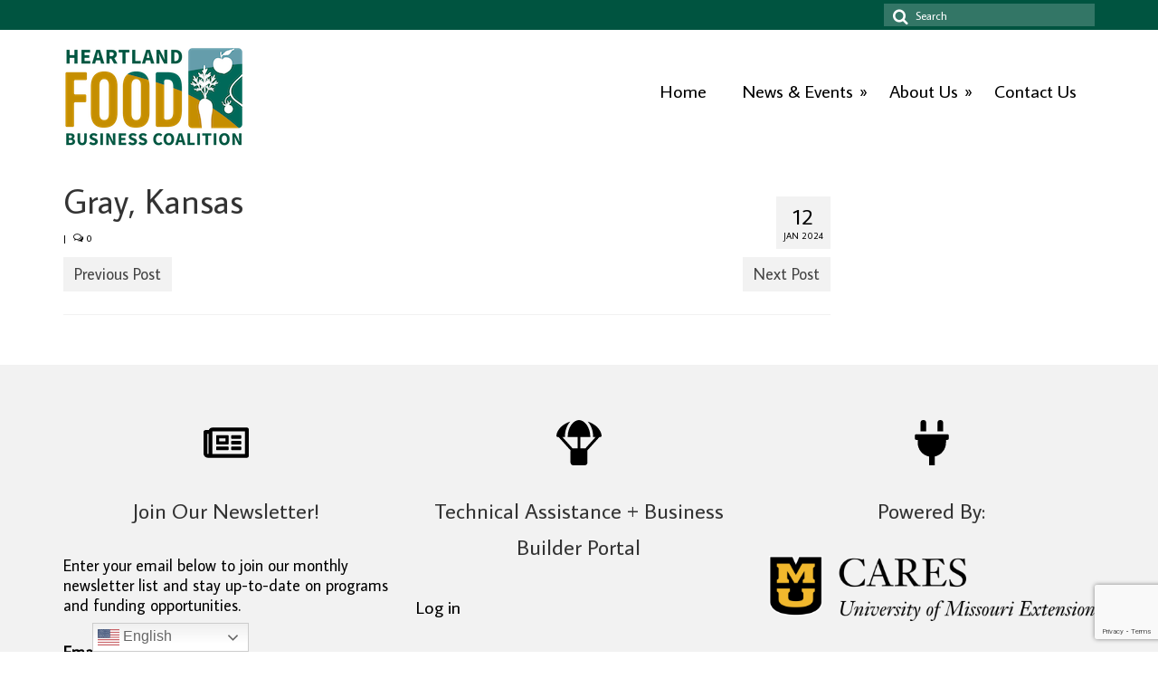

--- FILE ---
content_type: text/html; charset=utf-8
request_url: https://www.google.com/recaptcha/api2/anchor?ar=1&k=6Lc3x_0oAAAAAMCmQr4ShHh62dGeVUycWg2WPN7g&co=aHR0cHM6Ly9oZWFydGxhbmRmb29kYnVzaW5lc3Mub3JnOjQ0Mw..&hl=en&v=PoyoqOPhxBO7pBk68S4YbpHZ&size=invisible&anchor-ms=20000&execute-ms=30000&cb=s1pymotwmxu9
body_size: 48983
content:
<!DOCTYPE HTML><html dir="ltr" lang="en"><head><meta http-equiv="Content-Type" content="text/html; charset=UTF-8">
<meta http-equiv="X-UA-Compatible" content="IE=edge">
<title>reCAPTCHA</title>
<style type="text/css">
/* cyrillic-ext */
@font-face {
  font-family: 'Roboto';
  font-style: normal;
  font-weight: 400;
  font-stretch: 100%;
  src: url(//fonts.gstatic.com/s/roboto/v48/KFO7CnqEu92Fr1ME7kSn66aGLdTylUAMa3GUBHMdazTgWw.woff2) format('woff2');
  unicode-range: U+0460-052F, U+1C80-1C8A, U+20B4, U+2DE0-2DFF, U+A640-A69F, U+FE2E-FE2F;
}
/* cyrillic */
@font-face {
  font-family: 'Roboto';
  font-style: normal;
  font-weight: 400;
  font-stretch: 100%;
  src: url(//fonts.gstatic.com/s/roboto/v48/KFO7CnqEu92Fr1ME7kSn66aGLdTylUAMa3iUBHMdazTgWw.woff2) format('woff2');
  unicode-range: U+0301, U+0400-045F, U+0490-0491, U+04B0-04B1, U+2116;
}
/* greek-ext */
@font-face {
  font-family: 'Roboto';
  font-style: normal;
  font-weight: 400;
  font-stretch: 100%;
  src: url(//fonts.gstatic.com/s/roboto/v48/KFO7CnqEu92Fr1ME7kSn66aGLdTylUAMa3CUBHMdazTgWw.woff2) format('woff2');
  unicode-range: U+1F00-1FFF;
}
/* greek */
@font-face {
  font-family: 'Roboto';
  font-style: normal;
  font-weight: 400;
  font-stretch: 100%;
  src: url(//fonts.gstatic.com/s/roboto/v48/KFO7CnqEu92Fr1ME7kSn66aGLdTylUAMa3-UBHMdazTgWw.woff2) format('woff2');
  unicode-range: U+0370-0377, U+037A-037F, U+0384-038A, U+038C, U+038E-03A1, U+03A3-03FF;
}
/* math */
@font-face {
  font-family: 'Roboto';
  font-style: normal;
  font-weight: 400;
  font-stretch: 100%;
  src: url(//fonts.gstatic.com/s/roboto/v48/KFO7CnqEu92Fr1ME7kSn66aGLdTylUAMawCUBHMdazTgWw.woff2) format('woff2');
  unicode-range: U+0302-0303, U+0305, U+0307-0308, U+0310, U+0312, U+0315, U+031A, U+0326-0327, U+032C, U+032F-0330, U+0332-0333, U+0338, U+033A, U+0346, U+034D, U+0391-03A1, U+03A3-03A9, U+03B1-03C9, U+03D1, U+03D5-03D6, U+03F0-03F1, U+03F4-03F5, U+2016-2017, U+2034-2038, U+203C, U+2040, U+2043, U+2047, U+2050, U+2057, U+205F, U+2070-2071, U+2074-208E, U+2090-209C, U+20D0-20DC, U+20E1, U+20E5-20EF, U+2100-2112, U+2114-2115, U+2117-2121, U+2123-214F, U+2190, U+2192, U+2194-21AE, U+21B0-21E5, U+21F1-21F2, U+21F4-2211, U+2213-2214, U+2216-22FF, U+2308-230B, U+2310, U+2319, U+231C-2321, U+2336-237A, U+237C, U+2395, U+239B-23B7, U+23D0, U+23DC-23E1, U+2474-2475, U+25AF, U+25B3, U+25B7, U+25BD, U+25C1, U+25CA, U+25CC, U+25FB, U+266D-266F, U+27C0-27FF, U+2900-2AFF, U+2B0E-2B11, U+2B30-2B4C, U+2BFE, U+3030, U+FF5B, U+FF5D, U+1D400-1D7FF, U+1EE00-1EEFF;
}
/* symbols */
@font-face {
  font-family: 'Roboto';
  font-style: normal;
  font-weight: 400;
  font-stretch: 100%;
  src: url(//fonts.gstatic.com/s/roboto/v48/KFO7CnqEu92Fr1ME7kSn66aGLdTylUAMaxKUBHMdazTgWw.woff2) format('woff2');
  unicode-range: U+0001-000C, U+000E-001F, U+007F-009F, U+20DD-20E0, U+20E2-20E4, U+2150-218F, U+2190, U+2192, U+2194-2199, U+21AF, U+21E6-21F0, U+21F3, U+2218-2219, U+2299, U+22C4-22C6, U+2300-243F, U+2440-244A, U+2460-24FF, U+25A0-27BF, U+2800-28FF, U+2921-2922, U+2981, U+29BF, U+29EB, U+2B00-2BFF, U+4DC0-4DFF, U+FFF9-FFFB, U+10140-1018E, U+10190-1019C, U+101A0, U+101D0-101FD, U+102E0-102FB, U+10E60-10E7E, U+1D2C0-1D2D3, U+1D2E0-1D37F, U+1F000-1F0FF, U+1F100-1F1AD, U+1F1E6-1F1FF, U+1F30D-1F30F, U+1F315, U+1F31C, U+1F31E, U+1F320-1F32C, U+1F336, U+1F378, U+1F37D, U+1F382, U+1F393-1F39F, U+1F3A7-1F3A8, U+1F3AC-1F3AF, U+1F3C2, U+1F3C4-1F3C6, U+1F3CA-1F3CE, U+1F3D4-1F3E0, U+1F3ED, U+1F3F1-1F3F3, U+1F3F5-1F3F7, U+1F408, U+1F415, U+1F41F, U+1F426, U+1F43F, U+1F441-1F442, U+1F444, U+1F446-1F449, U+1F44C-1F44E, U+1F453, U+1F46A, U+1F47D, U+1F4A3, U+1F4B0, U+1F4B3, U+1F4B9, U+1F4BB, U+1F4BF, U+1F4C8-1F4CB, U+1F4D6, U+1F4DA, U+1F4DF, U+1F4E3-1F4E6, U+1F4EA-1F4ED, U+1F4F7, U+1F4F9-1F4FB, U+1F4FD-1F4FE, U+1F503, U+1F507-1F50B, U+1F50D, U+1F512-1F513, U+1F53E-1F54A, U+1F54F-1F5FA, U+1F610, U+1F650-1F67F, U+1F687, U+1F68D, U+1F691, U+1F694, U+1F698, U+1F6AD, U+1F6B2, U+1F6B9-1F6BA, U+1F6BC, U+1F6C6-1F6CF, U+1F6D3-1F6D7, U+1F6E0-1F6EA, U+1F6F0-1F6F3, U+1F6F7-1F6FC, U+1F700-1F7FF, U+1F800-1F80B, U+1F810-1F847, U+1F850-1F859, U+1F860-1F887, U+1F890-1F8AD, U+1F8B0-1F8BB, U+1F8C0-1F8C1, U+1F900-1F90B, U+1F93B, U+1F946, U+1F984, U+1F996, U+1F9E9, U+1FA00-1FA6F, U+1FA70-1FA7C, U+1FA80-1FA89, U+1FA8F-1FAC6, U+1FACE-1FADC, U+1FADF-1FAE9, U+1FAF0-1FAF8, U+1FB00-1FBFF;
}
/* vietnamese */
@font-face {
  font-family: 'Roboto';
  font-style: normal;
  font-weight: 400;
  font-stretch: 100%;
  src: url(//fonts.gstatic.com/s/roboto/v48/KFO7CnqEu92Fr1ME7kSn66aGLdTylUAMa3OUBHMdazTgWw.woff2) format('woff2');
  unicode-range: U+0102-0103, U+0110-0111, U+0128-0129, U+0168-0169, U+01A0-01A1, U+01AF-01B0, U+0300-0301, U+0303-0304, U+0308-0309, U+0323, U+0329, U+1EA0-1EF9, U+20AB;
}
/* latin-ext */
@font-face {
  font-family: 'Roboto';
  font-style: normal;
  font-weight: 400;
  font-stretch: 100%;
  src: url(//fonts.gstatic.com/s/roboto/v48/KFO7CnqEu92Fr1ME7kSn66aGLdTylUAMa3KUBHMdazTgWw.woff2) format('woff2');
  unicode-range: U+0100-02BA, U+02BD-02C5, U+02C7-02CC, U+02CE-02D7, U+02DD-02FF, U+0304, U+0308, U+0329, U+1D00-1DBF, U+1E00-1E9F, U+1EF2-1EFF, U+2020, U+20A0-20AB, U+20AD-20C0, U+2113, U+2C60-2C7F, U+A720-A7FF;
}
/* latin */
@font-face {
  font-family: 'Roboto';
  font-style: normal;
  font-weight: 400;
  font-stretch: 100%;
  src: url(//fonts.gstatic.com/s/roboto/v48/KFO7CnqEu92Fr1ME7kSn66aGLdTylUAMa3yUBHMdazQ.woff2) format('woff2');
  unicode-range: U+0000-00FF, U+0131, U+0152-0153, U+02BB-02BC, U+02C6, U+02DA, U+02DC, U+0304, U+0308, U+0329, U+2000-206F, U+20AC, U+2122, U+2191, U+2193, U+2212, U+2215, U+FEFF, U+FFFD;
}
/* cyrillic-ext */
@font-face {
  font-family: 'Roboto';
  font-style: normal;
  font-weight: 500;
  font-stretch: 100%;
  src: url(//fonts.gstatic.com/s/roboto/v48/KFO7CnqEu92Fr1ME7kSn66aGLdTylUAMa3GUBHMdazTgWw.woff2) format('woff2');
  unicode-range: U+0460-052F, U+1C80-1C8A, U+20B4, U+2DE0-2DFF, U+A640-A69F, U+FE2E-FE2F;
}
/* cyrillic */
@font-face {
  font-family: 'Roboto';
  font-style: normal;
  font-weight: 500;
  font-stretch: 100%;
  src: url(//fonts.gstatic.com/s/roboto/v48/KFO7CnqEu92Fr1ME7kSn66aGLdTylUAMa3iUBHMdazTgWw.woff2) format('woff2');
  unicode-range: U+0301, U+0400-045F, U+0490-0491, U+04B0-04B1, U+2116;
}
/* greek-ext */
@font-face {
  font-family: 'Roboto';
  font-style: normal;
  font-weight: 500;
  font-stretch: 100%;
  src: url(//fonts.gstatic.com/s/roboto/v48/KFO7CnqEu92Fr1ME7kSn66aGLdTylUAMa3CUBHMdazTgWw.woff2) format('woff2');
  unicode-range: U+1F00-1FFF;
}
/* greek */
@font-face {
  font-family: 'Roboto';
  font-style: normal;
  font-weight: 500;
  font-stretch: 100%;
  src: url(//fonts.gstatic.com/s/roboto/v48/KFO7CnqEu92Fr1ME7kSn66aGLdTylUAMa3-UBHMdazTgWw.woff2) format('woff2');
  unicode-range: U+0370-0377, U+037A-037F, U+0384-038A, U+038C, U+038E-03A1, U+03A3-03FF;
}
/* math */
@font-face {
  font-family: 'Roboto';
  font-style: normal;
  font-weight: 500;
  font-stretch: 100%;
  src: url(//fonts.gstatic.com/s/roboto/v48/KFO7CnqEu92Fr1ME7kSn66aGLdTylUAMawCUBHMdazTgWw.woff2) format('woff2');
  unicode-range: U+0302-0303, U+0305, U+0307-0308, U+0310, U+0312, U+0315, U+031A, U+0326-0327, U+032C, U+032F-0330, U+0332-0333, U+0338, U+033A, U+0346, U+034D, U+0391-03A1, U+03A3-03A9, U+03B1-03C9, U+03D1, U+03D5-03D6, U+03F0-03F1, U+03F4-03F5, U+2016-2017, U+2034-2038, U+203C, U+2040, U+2043, U+2047, U+2050, U+2057, U+205F, U+2070-2071, U+2074-208E, U+2090-209C, U+20D0-20DC, U+20E1, U+20E5-20EF, U+2100-2112, U+2114-2115, U+2117-2121, U+2123-214F, U+2190, U+2192, U+2194-21AE, U+21B0-21E5, U+21F1-21F2, U+21F4-2211, U+2213-2214, U+2216-22FF, U+2308-230B, U+2310, U+2319, U+231C-2321, U+2336-237A, U+237C, U+2395, U+239B-23B7, U+23D0, U+23DC-23E1, U+2474-2475, U+25AF, U+25B3, U+25B7, U+25BD, U+25C1, U+25CA, U+25CC, U+25FB, U+266D-266F, U+27C0-27FF, U+2900-2AFF, U+2B0E-2B11, U+2B30-2B4C, U+2BFE, U+3030, U+FF5B, U+FF5D, U+1D400-1D7FF, U+1EE00-1EEFF;
}
/* symbols */
@font-face {
  font-family: 'Roboto';
  font-style: normal;
  font-weight: 500;
  font-stretch: 100%;
  src: url(//fonts.gstatic.com/s/roboto/v48/KFO7CnqEu92Fr1ME7kSn66aGLdTylUAMaxKUBHMdazTgWw.woff2) format('woff2');
  unicode-range: U+0001-000C, U+000E-001F, U+007F-009F, U+20DD-20E0, U+20E2-20E4, U+2150-218F, U+2190, U+2192, U+2194-2199, U+21AF, U+21E6-21F0, U+21F3, U+2218-2219, U+2299, U+22C4-22C6, U+2300-243F, U+2440-244A, U+2460-24FF, U+25A0-27BF, U+2800-28FF, U+2921-2922, U+2981, U+29BF, U+29EB, U+2B00-2BFF, U+4DC0-4DFF, U+FFF9-FFFB, U+10140-1018E, U+10190-1019C, U+101A0, U+101D0-101FD, U+102E0-102FB, U+10E60-10E7E, U+1D2C0-1D2D3, U+1D2E0-1D37F, U+1F000-1F0FF, U+1F100-1F1AD, U+1F1E6-1F1FF, U+1F30D-1F30F, U+1F315, U+1F31C, U+1F31E, U+1F320-1F32C, U+1F336, U+1F378, U+1F37D, U+1F382, U+1F393-1F39F, U+1F3A7-1F3A8, U+1F3AC-1F3AF, U+1F3C2, U+1F3C4-1F3C6, U+1F3CA-1F3CE, U+1F3D4-1F3E0, U+1F3ED, U+1F3F1-1F3F3, U+1F3F5-1F3F7, U+1F408, U+1F415, U+1F41F, U+1F426, U+1F43F, U+1F441-1F442, U+1F444, U+1F446-1F449, U+1F44C-1F44E, U+1F453, U+1F46A, U+1F47D, U+1F4A3, U+1F4B0, U+1F4B3, U+1F4B9, U+1F4BB, U+1F4BF, U+1F4C8-1F4CB, U+1F4D6, U+1F4DA, U+1F4DF, U+1F4E3-1F4E6, U+1F4EA-1F4ED, U+1F4F7, U+1F4F9-1F4FB, U+1F4FD-1F4FE, U+1F503, U+1F507-1F50B, U+1F50D, U+1F512-1F513, U+1F53E-1F54A, U+1F54F-1F5FA, U+1F610, U+1F650-1F67F, U+1F687, U+1F68D, U+1F691, U+1F694, U+1F698, U+1F6AD, U+1F6B2, U+1F6B9-1F6BA, U+1F6BC, U+1F6C6-1F6CF, U+1F6D3-1F6D7, U+1F6E0-1F6EA, U+1F6F0-1F6F3, U+1F6F7-1F6FC, U+1F700-1F7FF, U+1F800-1F80B, U+1F810-1F847, U+1F850-1F859, U+1F860-1F887, U+1F890-1F8AD, U+1F8B0-1F8BB, U+1F8C0-1F8C1, U+1F900-1F90B, U+1F93B, U+1F946, U+1F984, U+1F996, U+1F9E9, U+1FA00-1FA6F, U+1FA70-1FA7C, U+1FA80-1FA89, U+1FA8F-1FAC6, U+1FACE-1FADC, U+1FADF-1FAE9, U+1FAF0-1FAF8, U+1FB00-1FBFF;
}
/* vietnamese */
@font-face {
  font-family: 'Roboto';
  font-style: normal;
  font-weight: 500;
  font-stretch: 100%;
  src: url(//fonts.gstatic.com/s/roboto/v48/KFO7CnqEu92Fr1ME7kSn66aGLdTylUAMa3OUBHMdazTgWw.woff2) format('woff2');
  unicode-range: U+0102-0103, U+0110-0111, U+0128-0129, U+0168-0169, U+01A0-01A1, U+01AF-01B0, U+0300-0301, U+0303-0304, U+0308-0309, U+0323, U+0329, U+1EA0-1EF9, U+20AB;
}
/* latin-ext */
@font-face {
  font-family: 'Roboto';
  font-style: normal;
  font-weight: 500;
  font-stretch: 100%;
  src: url(//fonts.gstatic.com/s/roboto/v48/KFO7CnqEu92Fr1ME7kSn66aGLdTylUAMa3KUBHMdazTgWw.woff2) format('woff2');
  unicode-range: U+0100-02BA, U+02BD-02C5, U+02C7-02CC, U+02CE-02D7, U+02DD-02FF, U+0304, U+0308, U+0329, U+1D00-1DBF, U+1E00-1E9F, U+1EF2-1EFF, U+2020, U+20A0-20AB, U+20AD-20C0, U+2113, U+2C60-2C7F, U+A720-A7FF;
}
/* latin */
@font-face {
  font-family: 'Roboto';
  font-style: normal;
  font-weight: 500;
  font-stretch: 100%;
  src: url(//fonts.gstatic.com/s/roboto/v48/KFO7CnqEu92Fr1ME7kSn66aGLdTylUAMa3yUBHMdazQ.woff2) format('woff2');
  unicode-range: U+0000-00FF, U+0131, U+0152-0153, U+02BB-02BC, U+02C6, U+02DA, U+02DC, U+0304, U+0308, U+0329, U+2000-206F, U+20AC, U+2122, U+2191, U+2193, U+2212, U+2215, U+FEFF, U+FFFD;
}
/* cyrillic-ext */
@font-face {
  font-family: 'Roboto';
  font-style: normal;
  font-weight: 900;
  font-stretch: 100%;
  src: url(//fonts.gstatic.com/s/roboto/v48/KFO7CnqEu92Fr1ME7kSn66aGLdTylUAMa3GUBHMdazTgWw.woff2) format('woff2');
  unicode-range: U+0460-052F, U+1C80-1C8A, U+20B4, U+2DE0-2DFF, U+A640-A69F, U+FE2E-FE2F;
}
/* cyrillic */
@font-face {
  font-family: 'Roboto';
  font-style: normal;
  font-weight: 900;
  font-stretch: 100%;
  src: url(//fonts.gstatic.com/s/roboto/v48/KFO7CnqEu92Fr1ME7kSn66aGLdTylUAMa3iUBHMdazTgWw.woff2) format('woff2');
  unicode-range: U+0301, U+0400-045F, U+0490-0491, U+04B0-04B1, U+2116;
}
/* greek-ext */
@font-face {
  font-family: 'Roboto';
  font-style: normal;
  font-weight: 900;
  font-stretch: 100%;
  src: url(//fonts.gstatic.com/s/roboto/v48/KFO7CnqEu92Fr1ME7kSn66aGLdTylUAMa3CUBHMdazTgWw.woff2) format('woff2');
  unicode-range: U+1F00-1FFF;
}
/* greek */
@font-face {
  font-family: 'Roboto';
  font-style: normal;
  font-weight: 900;
  font-stretch: 100%;
  src: url(//fonts.gstatic.com/s/roboto/v48/KFO7CnqEu92Fr1ME7kSn66aGLdTylUAMa3-UBHMdazTgWw.woff2) format('woff2');
  unicode-range: U+0370-0377, U+037A-037F, U+0384-038A, U+038C, U+038E-03A1, U+03A3-03FF;
}
/* math */
@font-face {
  font-family: 'Roboto';
  font-style: normal;
  font-weight: 900;
  font-stretch: 100%;
  src: url(//fonts.gstatic.com/s/roboto/v48/KFO7CnqEu92Fr1ME7kSn66aGLdTylUAMawCUBHMdazTgWw.woff2) format('woff2');
  unicode-range: U+0302-0303, U+0305, U+0307-0308, U+0310, U+0312, U+0315, U+031A, U+0326-0327, U+032C, U+032F-0330, U+0332-0333, U+0338, U+033A, U+0346, U+034D, U+0391-03A1, U+03A3-03A9, U+03B1-03C9, U+03D1, U+03D5-03D6, U+03F0-03F1, U+03F4-03F5, U+2016-2017, U+2034-2038, U+203C, U+2040, U+2043, U+2047, U+2050, U+2057, U+205F, U+2070-2071, U+2074-208E, U+2090-209C, U+20D0-20DC, U+20E1, U+20E5-20EF, U+2100-2112, U+2114-2115, U+2117-2121, U+2123-214F, U+2190, U+2192, U+2194-21AE, U+21B0-21E5, U+21F1-21F2, U+21F4-2211, U+2213-2214, U+2216-22FF, U+2308-230B, U+2310, U+2319, U+231C-2321, U+2336-237A, U+237C, U+2395, U+239B-23B7, U+23D0, U+23DC-23E1, U+2474-2475, U+25AF, U+25B3, U+25B7, U+25BD, U+25C1, U+25CA, U+25CC, U+25FB, U+266D-266F, U+27C0-27FF, U+2900-2AFF, U+2B0E-2B11, U+2B30-2B4C, U+2BFE, U+3030, U+FF5B, U+FF5D, U+1D400-1D7FF, U+1EE00-1EEFF;
}
/* symbols */
@font-face {
  font-family: 'Roboto';
  font-style: normal;
  font-weight: 900;
  font-stretch: 100%;
  src: url(//fonts.gstatic.com/s/roboto/v48/KFO7CnqEu92Fr1ME7kSn66aGLdTylUAMaxKUBHMdazTgWw.woff2) format('woff2');
  unicode-range: U+0001-000C, U+000E-001F, U+007F-009F, U+20DD-20E0, U+20E2-20E4, U+2150-218F, U+2190, U+2192, U+2194-2199, U+21AF, U+21E6-21F0, U+21F3, U+2218-2219, U+2299, U+22C4-22C6, U+2300-243F, U+2440-244A, U+2460-24FF, U+25A0-27BF, U+2800-28FF, U+2921-2922, U+2981, U+29BF, U+29EB, U+2B00-2BFF, U+4DC0-4DFF, U+FFF9-FFFB, U+10140-1018E, U+10190-1019C, U+101A0, U+101D0-101FD, U+102E0-102FB, U+10E60-10E7E, U+1D2C0-1D2D3, U+1D2E0-1D37F, U+1F000-1F0FF, U+1F100-1F1AD, U+1F1E6-1F1FF, U+1F30D-1F30F, U+1F315, U+1F31C, U+1F31E, U+1F320-1F32C, U+1F336, U+1F378, U+1F37D, U+1F382, U+1F393-1F39F, U+1F3A7-1F3A8, U+1F3AC-1F3AF, U+1F3C2, U+1F3C4-1F3C6, U+1F3CA-1F3CE, U+1F3D4-1F3E0, U+1F3ED, U+1F3F1-1F3F3, U+1F3F5-1F3F7, U+1F408, U+1F415, U+1F41F, U+1F426, U+1F43F, U+1F441-1F442, U+1F444, U+1F446-1F449, U+1F44C-1F44E, U+1F453, U+1F46A, U+1F47D, U+1F4A3, U+1F4B0, U+1F4B3, U+1F4B9, U+1F4BB, U+1F4BF, U+1F4C8-1F4CB, U+1F4D6, U+1F4DA, U+1F4DF, U+1F4E3-1F4E6, U+1F4EA-1F4ED, U+1F4F7, U+1F4F9-1F4FB, U+1F4FD-1F4FE, U+1F503, U+1F507-1F50B, U+1F50D, U+1F512-1F513, U+1F53E-1F54A, U+1F54F-1F5FA, U+1F610, U+1F650-1F67F, U+1F687, U+1F68D, U+1F691, U+1F694, U+1F698, U+1F6AD, U+1F6B2, U+1F6B9-1F6BA, U+1F6BC, U+1F6C6-1F6CF, U+1F6D3-1F6D7, U+1F6E0-1F6EA, U+1F6F0-1F6F3, U+1F6F7-1F6FC, U+1F700-1F7FF, U+1F800-1F80B, U+1F810-1F847, U+1F850-1F859, U+1F860-1F887, U+1F890-1F8AD, U+1F8B0-1F8BB, U+1F8C0-1F8C1, U+1F900-1F90B, U+1F93B, U+1F946, U+1F984, U+1F996, U+1F9E9, U+1FA00-1FA6F, U+1FA70-1FA7C, U+1FA80-1FA89, U+1FA8F-1FAC6, U+1FACE-1FADC, U+1FADF-1FAE9, U+1FAF0-1FAF8, U+1FB00-1FBFF;
}
/* vietnamese */
@font-face {
  font-family: 'Roboto';
  font-style: normal;
  font-weight: 900;
  font-stretch: 100%;
  src: url(//fonts.gstatic.com/s/roboto/v48/KFO7CnqEu92Fr1ME7kSn66aGLdTylUAMa3OUBHMdazTgWw.woff2) format('woff2');
  unicode-range: U+0102-0103, U+0110-0111, U+0128-0129, U+0168-0169, U+01A0-01A1, U+01AF-01B0, U+0300-0301, U+0303-0304, U+0308-0309, U+0323, U+0329, U+1EA0-1EF9, U+20AB;
}
/* latin-ext */
@font-face {
  font-family: 'Roboto';
  font-style: normal;
  font-weight: 900;
  font-stretch: 100%;
  src: url(//fonts.gstatic.com/s/roboto/v48/KFO7CnqEu92Fr1ME7kSn66aGLdTylUAMa3KUBHMdazTgWw.woff2) format('woff2');
  unicode-range: U+0100-02BA, U+02BD-02C5, U+02C7-02CC, U+02CE-02D7, U+02DD-02FF, U+0304, U+0308, U+0329, U+1D00-1DBF, U+1E00-1E9F, U+1EF2-1EFF, U+2020, U+20A0-20AB, U+20AD-20C0, U+2113, U+2C60-2C7F, U+A720-A7FF;
}
/* latin */
@font-face {
  font-family: 'Roboto';
  font-style: normal;
  font-weight: 900;
  font-stretch: 100%;
  src: url(//fonts.gstatic.com/s/roboto/v48/KFO7CnqEu92Fr1ME7kSn66aGLdTylUAMa3yUBHMdazQ.woff2) format('woff2');
  unicode-range: U+0000-00FF, U+0131, U+0152-0153, U+02BB-02BC, U+02C6, U+02DA, U+02DC, U+0304, U+0308, U+0329, U+2000-206F, U+20AC, U+2122, U+2191, U+2193, U+2212, U+2215, U+FEFF, U+FFFD;
}

</style>
<link rel="stylesheet" type="text/css" href="https://www.gstatic.com/recaptcha/releases/PoyoqOPhxBO7pBk68S4YbpHZ/styles__ltr.css">
<script nonce="8zblVpKAlXDSFeCOumx1PA" type="text/javascript">window['__recaptcha_api'] = 'https://www.google.com/recaptcha/api2/';</script>
<script type="text/javascript" src="https://www.gstatic.com/recaptcha/releases/PoyoqOPhxBO7pBk68S4YbpHZ/recaptcha__en.js" nonce="8zblVpKAlXDSFeCOumx1PA">
      
    </script></head>
<body><div id="rc-anchor-alert" class="rc-anchor-alert"></div>
<input type="hidden" id="recaptcha-token" value="[base64]">
<script type="text/javascript" nonce="8zblVpKAlXDSFeCOumx1PA">
      recaptcha.anchor.Main.init("[\x22ainput\x22,[\x22bgdata\x22,\x22\x22,\[base64]/[base64]/[base64]/[base64]/[base64]/UltsKytdPUU6KEU8MjA0OD9SW2wrK109RT4+NnwxOTI6KChFJjY0NTEyKT09NTUyOTYmJk0rMTxjLmxlbmd0aCYmKGMuY2hhckNvZGVBdChNKzEpJjY0NTEyKT09NTYzMjA/[base64]/[base64]/[base64]/[base64]/[base64]/[base64]/[base64]\x22,\[base64]\\u003d\\u003d\x22,\x22w4/ChhXDuFIXMsO/w7FpVsO/wrrDpMKpwqtCEX0DwoLClMOWbgJcVjHCrQQfY8OhccKcKWB5w7rDsyfDucK4fcOOWsKnNcOvWsKMJ8OYwq1JwpxGIADDgCEjKGnDgTvDvgE/wp8uARFXRTUkDxfCvsKfQMOPCsKQw6bDoS/CnjbDrMOKwqLDl2xEw4bCkcO7w4QxHsKeZsOrwrXCoDzCpSTDhD80dMK1YF7DjQ5/PsKYw6kSw7tyecK6UDIgw5rCugF1bzEnw4PDhsKTJS/[base64]/[base64]/CrMKdP1g7wrPCp8KCBsKwd8KqwrnCosOaw4pLSWswScOyRRtWL0Qjw57CmsKreENpVnNEMcK9wpxzw4N8w5YWwpw/w6PCkWoqBcOEw6QdVMOCwoXDmAI9w6/Dl3jCiMKMd0rCgsOQVTgTw5Ruw51Gw6BaV8KIf8OnK1TClcO5H8KoTzIVfsO7wrY5w7xhL8OsXUApwpXCtGwyCcK5FkvDmkHDmsKdw7nCo0NdbMK7JcK9KDHDvcOSPRnCv8ObX1TCpcKNSUTDmMKcKzrClhfDlzfCjQvDnUvDhiEhwpjCssO/RcKCw7ojwoRowpjCvMKBLmtJIRBjwoPDhMKMw7wcwobCiFjCgBEaAlrCisKQdADDt8K3FlzDu8KXe0vDkRDDnsOWBQTCvRnDpMKfwr1ufMOdFk9pw7JdwovCjcKIw6Z2CyIMw6HDrsK9GcOVwprDmsO2w7t3wpcFLRRjCB/DjsKUZXjDj8O7wqLCmGrCmxPCuMKiGsKRw5FWwqDCqWh7DDwWw7zCoAnDmMKkw5/CnHQCwoYbw6FKX8OswpbDvMOjM8Kjwp1Pw6Viw5AtbVd0PifCjl7DlWLDt8O1IMKvGSYzw4h3OMORcRdVw5/Ds8KESE/[base64]/wqXDvcOJUcOTEcOxw7AVwrYENcKHH0AWw7rCnhEnw5rCihwTwoHDugrCuEcVw6vCsMOHwqh/AgfCpcOlwqAHGcO3ecKIw5EUJMO0HWAbWkvDrMKoW8OwFMOTJhwIccK4H8KyemZeLDPDqMOiw7FhQMOmGXMaNER7w47ChsOBdmPDtgfDuzXDryTCs8KVw403IsOMwqnCowLCq8OZZTLDkXo2dQxtZsKqcMKMRmvDiDYJw4MFPRzDk8KHw6HCpcOaDSoow6DDmWNiVi/CjcKawqvCo8Ovwp3DtcKTw4fCgsOwwrldMGnCr8KPaCc6DcK6w5Ytw6LDnsORw7vDpUnDgsK9wrLCvMKYwogDYsKmc1TDksK1WsKJQ8OEw5DDhRUPwq1SwpMmeMOEBx3DocKWw6bDr2XCusOAw4/ChcO+Vk4Kw4/[base64]/DucKZw7/[base64]/DiA9SfRRMN2fDpgR9F8Oidi3DhsOewqJyWgNHwp8twrocIEXCisKMdkNmPEMmwqfCjsOcHg7CrFHDh0kxYsOzfMKOwrILwqbCt8O9w5fCtcOKw60OM8KMw69TCMKLw4fCuWLCocO0woXCsFVgw5TCmW/[base64]/CmsKFYMKmU8K4SmLCiMKhwp/DuMKmER/CgWPDt3ciw4LCvMKWw7nCmcK/woIsQAbCu8KFwrdzB8O9w6LDiQXDs8Onwp7Cklt+UsOPwq48CcKVwq7Cm1JMPHbDlmM4w5bDvsKZw6sCXmzCtCRQw4LCl1UqDUbDuUdoe8OswqlHLsO4ciZRw77CqMKOw5vDhsOiw5/DgSvDmcODwpjCk0nDt8ORw5zChcO/[base64]/[base64]/YRDDqUtgwpzCpRPCrX/Ch8OHQcOWRwbDpT/CtTnClsOew5TCgcOZwpvDjA02wpDDiMKxfcOFwot5AsK4fsKXwr4DDMKxwq95dcKowrfCjCsoCRjDq8OCPy51w4NEw4DCm8KZF8KUwqR/[base64]/Ds1bCk8KPVcK8fWTDucOSIQIKdsKvXxTCscKIZMOPQcOCwpNqRgPDqsKDIMOqP8OfwrfCs8KqwpTDqEvCu0UVeMOLZmbDnsKAwrcQw4rChcOFwr/CtCAgwptBwqjCoxnDnn51RBoGScKNw4DDl8KlL8K3SMOOacOraj1+X0BnG8KDwpZ3H3rCtMKtw7vCvlUdwrTCtAhQd8K5R3DCisK8w4PDh8K/Xzt+TMKXc1zDqhQLw4rDgsOSI8Otwo/DpyfCn0jDuDfDkRnClcO/w7zDvMO8w5EswqbDrHfDosKQGyh3w5MBwqfDvMOHwr/CpcKGwopAwrfDjcKiNBPCizzCnmlwTMOrA8OLM1pUCxDDm0Exw5QjwozDkBU/woMow554IjvDqcKjwqvDgsOMCcOAIsONfnPDhXzCulPCjMKhLnzCncKQNx9Dwp7DuUDCksKzwoHDpCvCiS4NwrRdVsOuNE17wqIJODjCqMKiw6dvw7w0eSPDkVRjw5YMwrPDsi/DlMOxw551BSHDqzTChcKUFMK/[base64]/w4QsbcOSwqvDo2tWFMOFwpLDuRZjw7lTVsOycGTDkWnDhsOdwoVbw7HDtMO5wq3Co8K6L2vDrMKNw6sPacOfwpDDgUI5w4AdCyh/wrBGw7zCn8OucnZlw7tQw4zDq8KiN8K4w4xyw7UqLsK/[base64]/ChsOsw4DDgMOIWR4cwp4lwq5gwoXDhXJywpZfwrnDucKKYsKhwo/CulTCvMKDBzEwacKxw4/Cj1AIRwLCh3fDv3QRwpzDoMKVORnDvC4YNMOYwpjDj07Dm8OkwrlNw79EKV0PJGNww5vCgsKOwqpaLWbDhz3DoMO0w4TDvQbDmsOSfgzDocKrIcKoa8KrwqzCjFfCpsKTw4rDrA3Dr8KKwprCqsOdw6gQw4UDf8KueXTCjcOGwq7ClzLDo8Ofw4vDvnoaIsO9wq/DsTPCnyPCgcOtJxTCuwbCmMKKWGPCuwMQWMKZwpXDgzc/aD3CtsKJw7xJdVkvw5jDtBfDlB9UD0I1w7LCpwE1W01BFyDCvEZBw6DDsVbCkxzDhsK7wprDrnAnwrBkMsO0w4LDn8KnworDlmtUw7JCw7/CnMKFE0wtwpbCtMOWwrXCmg7CrsO+PRhUw6VlaS0tw4PDjjcBw7lUw7QeWsO/VXA9wrp+KcOCw6grIMKrwpPDu8KDw5c2w47CksKUZsK0w5nCpsO/JcO6EcOPw4YRw4TDpSMUSGTCpA8cOxHDmsKDwpnDp8OSwoHCvcOywoXCow17w7nDhsKpwqHDsyQQKsObYC9SXj/DmQ/[base64]/DslwLwr7CssKCwqgnEsOmwqkgw5bCsXDCkcKnw5HDtWlrwqxmwoXCnVPDqsKEwqg5J8KjwpLCpcOrKh7DlC97wrzDpzBnZMKdwo0YTBrDucKTQTvCkcOUfcK/[base64]/wq1RHG/Co3NTwp7DujR2WhtCw4/[base64]/w6vCt8K4Z8KYwpnDg8Kkw4jCtsOtwovDqcKowofCqhbDkV7CusKSwoJKV8O+woMwAXvDnTgIOBbDicOKUsKUTMO/w7LDlhBLdsKrc2PDlsKzf8ODwq50wphvwqVkNcOZwoZQKsOiUS9qwoVSw7/DuxrDhFkVIHnCi0DDrj9Swqw/[base64]/w7Mxw5TDhEDDoCh6w6TDnsKpdk9uw7wnw6zCn0IYbsOndcOgCsKRCsODw6bCqFzDrcKwwqDDiVMCBMKuJcOgR1vDlB15VMKTTsKYwr3DpVY9dS3Dp8KYwq/DiMKOwoFKJgPDnwTCr0cdHXZ4wop0ScOsw7fDm8Kmwp3CgMOiw7PCrcO/[base64]/DgVjDnBDCvkU+w5/CnWIRGMKxd27DjsK6OMKMwqzCuxY9BsK5Hn/DuDnChyoQw7dCw5rCpx7DnnLDkVrCg094SsOXCMKBPcOIAmfDgcObwpxvw77DkcOxwr/Cv8OcwpXCp8K7wq7DvMKsw4AXbQ1FZinDvcONLkgrwoVhw4RxwpbDgBLDu8O4Zn/[base64]/CowTDpRk3B8OTwpksw5TDjnbDlsKnwr/DgsOpag7Cs8OewqUAwqrDksO/[base64]/CmnU/EEcSR2HCisKkw6rDlCXCn8K6w4IYw5wnwqEoK8O8wr8+wpwkw6nDik1lJMK3wroBw5Ykwr7Co3M3O1bCisOuWwM/[base64]/[base64]/[base64]/Cn8Ozw4XCsGFRDUDChcODeMOCwqV8OcK0w6vDlsKTwrLCjsKqwpbCnS3Co8KCZcKWKMKjWcKtwpY3FMOVwr0vw5h1w5QdfFDDmsKOY8OeEg/DhMKVw7fCm1ZtwpQvNi4NwrPDhxPCpsKbw45Bwop/EVnDv8O2bcO4WxozfcO0w4fCi0fDvHHCqsOGVcK1w6Jtw67CsSByw5MYwqnDo8OBR2Axw7sSasKcI8OTNTpuw6TDhcOIQQkrwpbCqXhxw69ZF8KlwrAnwqhTw4Q9DcKIw4I/w6kzRghuSsOdwpEhwpzDjSkDdzfDugJcwqHDhMOrw68twozCqEY1Z8OvTMKBVlIpw7g8w5PDj8OdeMODwqIqw7QLUcKGw5snYxptMMKfCsKLw63DrcOJIsOyalrDuHVXIyU/fml4wrTCocOxHsKNPsOsw67DqTLCoC/CkwZ9w7tuw7LDvmIDOUxtU8O+TCZow5bCknHCmsKBw4VowrTCq8KYw4XCjcK9w7kGwpzCshR8w63CnMOgw4TCucOsw7vDkzIWwqZSwpfDl8OHwrvDi1zCnsO8w4pePA42NHrDplZjYTfDnDnDqiJvKMKvwofDmDHCvEduZ8KEw6dMC8KgMSHCrsOAwodWN8O/[base64]/Yw/DkcKvJ8Klw5FTw4FCEsKhwpLDkMOwwoHDnMOhWhhWIlxYwrQFVlTCi3x9w5nChVgqb1bDuMKsBQMFBmjCtsOuw7cBw5rDgVTDgHrDuQXCucKYXnQ/OH9gMHgmU8KiwqlnKwhnfMOPcsOcG8O/wogOc0tnVSFYw4TCssOGfkNkLzLDjcOiw789w7TDphFvw6BhXxI+DcKxwqEMPsKEOHhpwp/[base64]/esOnwqUvw5XCocK+wqxNw7gVw4QgDWoRPGASFFzCtsKkSsKZWTEaFsO0w7MRBcKuwoFibsOTGAxzwqNwJ8O/wpLCqsONSjJDwrRmwrDCsyvDsMOzw5o/JWPCo8Klw4zDtnJQPMKCw7DDm0PDksOfw4wqw4gMG1fCucOnw7fDr3/DhcKcVcObFD91wrPCjwYdZBcywqZyw6vCo8OFwq/[base64]/Dk2LClsOUCsOkQ8OXGQ7CpjbCisOvw5jDiDkVccOow6LCiMOFEmnDrMOEwpEZwo7DqcOqD8Osw7XCt8KwwrfCjMOSw4TCucOrWcOOw63Dg1N7FGPCk8KVw6/DosO4JTgLM8KGXmREwqYiw4rDscOWw6nCg2vCvggjw6dzMcK2OcO3eMKnwrE0wqzDkXwww7tkw7nCuMK9w4Ygw5ZJwobCrMKvYhQLwq1hHMKQXMO/VsOwbg/DkSAtVcOHwoLCosO/wp0mwo4gwphIwo58wpk2fn/DolJBQAnCjMK9w6kHYcOtwqokw4DCpQ3Dogh1w5bDp8Oiwpgpw6tAJ8KWwrcuFAlnHMK7EjDDlhjCtcOOwpp7wo9IwoTCj1rClkwfSnQbVcORw6/[base64]/[base64]/CsE/DvMKJwqHChMKZwq55wrnDoGzDpQHDk8O9w51rX2ddeULClF7CmAHCo8KFwoLDi8ODKsO8d8KpwrEzBMORwqx+w5d3wrBhwrZCC8Kiw4bCkBHCn8KfR0UyCcK8wrjDkQNSwqVuZ8KRPsKweXbCsWFTIm/[base64]/worDuxbCjALDk8K2RsKywpPDhMK+w78iAB3DpcO5XMKRw5cCdMOpw6Nhwr/ChcOdKcKXw4QIw7YIbsOyd0TCtcOTw5JFw57DtcOpwqvDo8KvTlbDrsOYFy3Cl2jDs0bCpsKrw5EsRMOxC0R/d1RtNXJuw63CvwVbwrDDtE/CtMOPwo03wonCrDQnegzDnH5mJ0HDuG8tw64kWjjClcOZw6jCvhRYwrdjw6LDhMOdwovCpVzDscO4wo4xw6HCh8OZasOCITVRw6gJN8KFIcKLbChsWsKawrfCuwzDg1pNwodqI8Kfw6XCm8Odw7ocRcOow4rCoQ3Cu1ovcGoyw5p/MkPCr8Kew79ObRt6elclwr5NwrI8FMKyABNnwqE0w4NkXybDjMOvwpFhw7bDq21SeMOOSX5RRMOBw7PDgsO/[base64]/[base64]/DuRsHw7XDlUTCvSbCmsKGL8KTw658AcO1wpJTSMKcwpdzWiMGw7gYw7DDkMK+wrPCqMKHXBFyDcKrwonDoFfCmcOhGcK/wqzDsMKkw5HCkzjCpcOQw4tEfsORGn1QN8K/PwbDj2UTDsO2KcK7w605BcO8wq/CsjUXFlc5w54Kwq3Ds8Ocw4zDsMKGdl5TUMKSwqMAwrvCpwR8UsK5w4fCvsOXL2x4BsK4wppAwrnCtcOONx/Crx/Cs8K6wrFcw4rDrcK/aMKZZgnDnMOWMnbDisOAwo/[base64]/DnMOfw6PDmRt6wp8FwoTDg3nChwTCoMONwpjCsy5DS8Ohw7jCmxPCrg82w6JhwpLDkcO+URxtw58cwr/[base64]/DicOxVcORw58Iw5jDp8OUwoNYw7vDqCltw7DCvx/CqgvDqsOfw7AHcAjCuMKaw5nCoSjDosK9OMO1wrw+GcOsOkfCvcKMwqLDkkPDlmpjwpNHKnYgTkk4wqM4woHCqG92DMK/[base64]/[base64]/CrQ/DpBLCisKjSmDCnCLCnsKxW2pJQSBcZ8KYw4EiwrB6DlbDj3Nvw5PCqBlPwqDCoA7DrcOUYlxCwoEceUo2w6RATsKIfMK/w6NzKsOoFDjCrXJcLRLDo8OFHsKQf1QVVlzDsMOMaGvCs3vChHzDtWgGwrvDosOqccODw5jDnsKrw4fCmkxxw7/[base64]/DrQPDnzA7UkhCw6crbcKpwrbCusK5wpjDsMKjwrYJwqBVwpFSw6EAw53Dk2PCnMKVdMKdSXIlW8K9wpR9Y8OgNAh2PMOWYyPChQ0swoNcU8OnCFTCsQ/ChsOqAsO9w4/DqHzDkg3DsgJfFsOJw5fCpWUCQBnCvMO/McKow48owrZ0w5XDgMOTIFweUGwwOMOVaMOYCcO7F8O/UTY9NT9zwqQOPcKbaMKoY8Onw4jDmsOQw7luwovCpxJ4w6QXw4TDg8KIbsOUC11iw5vCojReJkl8b1E2w51OMMOxw4jDmT3Dug3CnkdiDcOCIcKDw4nClsKuVDLDqcKMT0bDg8OJAsOsDSMoKsO1wpPCqMKVwp/CuVjDn8OYF8KVw4rDtcKofcKsOsKvw412L24Uw6jCol7CucOrQk3DtXLCvWQ/w6bCrjVnDMKuwr7CjmXCjT5kw4sRwoLChWXDoAXDrXbCtcKUFMOZw5NUfMOYAknDpsO6w7TDsWoqGMOJwqLDg1fClktsEsK1T2rDosK5fFnCrRjCgsKcC8O9w65VDjnDpRTChWkYw6jDtXPDrsOMwpQJORB5axJmF10+LsK/woh4UWzClMOAw5XDvsKQw7fDtHjCv8Kkw4HDscKDwq4ifSrDiUscw6PDqcO6NsOlw4LDjDbCvF04w7xSwpBuVcK+wrnCkcOYFgZnImTDphtRwqzDnMKpw7h0cmLDiVM5w5dzXsOBwonClHMYw75xW8OUwq8EwoJ1VCJBw5QQLB8yLAnCjMKvw7xqw4/DgVZ5W8KvXcKSw6RpDCfDnj4Kw7x2AMOpw6sKKQXDt8KCwroeSy0Xw6rDhA8uBn8Fwo45e8KPbsO4NVFaQMOFByzDhX3CuQlwHQB4VsONw6bCrWlDw44dLkoBwqJ/R2HCrAzCmsOPYVBZb8OuBMOAwp4cw7XCksKGQURlw6jCg1RwwqMDC8Oba05kVRcCfcKkw53Dl8OXwoLCjcOCw69ewoFQbCbDvMK7TWXCknRvwoR/[base64]/CrMORRHbDnsKVw7/CosKywqRRwpcDClsNwoHCu209KcKTY8K9ZMOrw6kpVRfCvWhAQld7woLDlsK4w4hRE8KhFgwbfhwDPMKEdDdvMMO6dcOeLFUkWsKdw5rCqsOXwrzCucKINh3CscKpw4fDhW8EwqlqwqjDj0DDr0fDisOmw7jCl1kaRkFSwptnFhHDpm/[base64]/T8OywrPDpcK2w4jDuMOhJlLDjWfDtcO+JcOewoA7w6LChsOvwosDw51Tam5Vw5nCmsKNFsKMw4sbworDn3/DlCXCqMOawrLDk8KFRMOBwp4kwp7DqMOcw4pLw4LDvnPDn0vDpzcxw7fCi1DCuGUzeMKcHcKkw5JJwo7Dk8OASMKUMHNLacO/w6LDvsOMw5DDl8K7wo3CnMOwO8Obbi/[base64]/[base64]/Dt0fDjRtQw5rDhkrDnnrCisO1w6rCrx9UV2rDs8OAwoNewoVMNMK3GXHCkcKuwoHDrxsLIHfDqsOmw7N1K1/CocOXwoJ3w7LDuMOyWnp3a8K6w4xVwrLDjMKnesKsw7XDocKMw6BFAWdwwoPDjDPCgMKZw7HCksK1E8KNw7fCvBApw5XChyQ2wqHCv0w+woczwovDuUUWwrpkw6bCksOBJhrCrVHDnjTCjglHw7TDunXCvRLDs2rDpMK7w7HCuAUOS8Kcw4zDjwEQw7XDgF/ClwvDjcKaXMKUWSzChMOiw4HDjlrCqBYhwq0awrPDh8OpVcOcQMOVKMOKw6lSwqxJw4ccw7Uow7jDtn3Dr8KLwpLDucKbw6rDl8OUw7lsOHbDlSJgwq0lK8Onw6k/WMO1eyRRwroRw4JVwqfDgUjDowjDhQLDm2UCADl9KMOqRBDCh8OWw758IMONDcOPw4PCi2/Cm8OaUcOcw6AMwr4eWRYmw61rwrQbE8OcSMOMZmxLwoDDlMOWwq/CiMOjHMOuw7fDssOPXsK7IBLDsDTDnhPDvlrDvMOpw7vDkcO7w7LDjikbGHcJccKcw7PCtiEQwpcKSzbDuDXDlcOXwoHCqhbDt3TCucKOw7/DtsKlw4nDsHgBf8O9FcKwQi3Dvj3DjlrDmMOuQDzCnDtpwp8Ow4bCgMK0U2BFwp8hw7fCsnjDilnDnDvDusO5c1rCo0kSAVknw4ZPw7DCp8OnVD5Wwp04RHAOYVU3MQTDvcK4wp/Dt17Dj2kSNzlrwoDDgU/DtyzCrMK8GVnDjMK1SQbCocK8HGwEExRYAXhAKUbDmRV4wrAFwoFVCMO/fcKPwpTCrQlNLMOqW2TCqcKGwrDCmMO0wr/DusO3w4vCqhvDs8K/BsKOwqhKwprDm27Dl0bDqlEZw4ART8O6MknDg8Kww6BuXsKlR3/CsBJGw4DDoMODCcKBwoh0IsOKw6tBYsOmw5MyLcKpEcOhbAhJwo7DrgbDscORasKHwq/Cv8K+wqRGw4DCqULChsOrwo7Ctn3DosKmwoFCw6rDrApzw4x/DnrDksKEwoXCgzYOVcO6WsO4Fh8iA2PDjsKAw4DChsKywrJwwr7DmMOPER01wqzChGrCqcKowo8LNcKIwojDq8KIAz7DjMKMY37CqzUiwrvDhGcfw51swoUqwpYAw4rDgsKPM8Kzw7JORAglUsOWw5pWwpUuK2NmRALDinfChW50wp/[base64]/[base64]/Di8K0wodCwp3Ds0ICwrrCjgpuEsORZsOkaBTCmH3Do8KZQcKEwrHDpcOXD8K9U8KUNgICw4h8wqDDlB1Mb8Kgwr0xwprCuMKMOgbDtMOnwoZUKnzCqQFWwqfDkkjClMOUIsO3UcOvVMOfIh3Dnl4tOcKPbMKHwpLDulZQHMOmwrV0Pj7CvMOjwqTDtsOcMU1HwqrCql/DuD4hw6oNw4lhwp3Dhglww64nwqtrw5TDmMKTwp1tExVQNkJxHVjCvD7CtsOdwq59w7h6MMOCwotHaiYcw7E4w4rDk8KKwrZpOXzDsMKYN8OpVcO5w67CpsO/MVXDiwB2GMOET8KawpXCqCVzcSInNcO9dcKbXsKYwqVgwpbCgMKsAHjCrsKWwotUw44sw7fCjVgRw7YYQBYyw5/DgkwpL2wgw7LDnRIxTVDDscOWdhrDiMOSwoIRw5ltU8O4LAdNPcOAWV1sw6dOwpw0w4bDpcOLwp8xFSdWwolYHsOPw47CnCc9TCBmwrcNCS3Dq8KPw5pnw7cYwqXDrMOtwqULwrIewoHCt8Kcw5fCjGfDhcO/XiljLV1PwqwDwp9CUcKQwrvDtkpfHQrDtcOWwppPwoMGVMKew503c1DClSxHwqMSw43ClC/Dmng/w6XDuSrChBHCiMKDw6w8FFoJw696asO9c8KowrDCqG7CsT/Cqx3DqMKow4nDr8KcWcOHK8O5wrlewpsoSlpZQ8KZTcOFwoVOYVhBbQkhP8OwM3h7UgfDpMKMwp58wpcEBTTDvMOvUsOiJ8Kow4zDqsKXEApow4/Ctg9mwq5CDMObS8KmwpjCgFPCqMOsM8KGwoteayPDlcOawqJLw4sCw4bCssOUTsKRRCtIEsKvw5fDp8Okw6w8KcOOw6nCscKBfHJ/McKuwrwTwpMZScOAwokbw5NqB8KWw5gCwo56LMOGwq8Uw73DmQbDiHXCusKBw60fwoTDsSfDqVpqbMOqw7Buw53Ci8K0w5jCplLDjsKJw7khRA/Cv8O+w4fCnnXDtcOUwq/DmzPCpcKbXMO2V0I3KV3Dvj7Cn8KcasKnGMKvZGlNQCduw6ofw7nCocKKYcK0BcOEw7YibCYrwqNkAwfClz9pYnXCuBvCtcO6w4fDjcOZwoYMFGfCjsKGw4HDsToQwqceUcKGw5vDmETCkx9+ZMOFw7AkFGIGP8KpF8KrCD/Doi7DmkUYw5LDniNbw4/Dr11Aw7XDtUkvWT1uUWfCjcKYLix3a8KvRwoCwoBRITR6f1JkGmg4w7LDvcKewofDrlLCoQR3wrACw5fCvEbCksOEw6YrGS4KecO+w4bDhXF4w5zCssK2bV/[base64]/wqRhwpc/YyrDt8OYbGEIAMK2w6PCrwg5w59TJkdiSH7CukLCjsKFw4bCtMOzMFXCkcKywpPDnsOpNDlEclzCk8OuMgTCrCNMwptBw6tOSk7DucOfw4ZtGm5/J8Kkw5tlLcKsw5RUMUNTOAHDgHIrXcKxwotiwr3Cr2DDuMO8wp9if8KXYHgoPlE9wqPDg8ORWsK2wpXDgiF3em/CgnE5wpJqwq3ChGJDDTNuwobCiiISb19lDsO/FcOIw5c9w4bDpQbDvkQVw4nDnnELw7DCnkU0PMOLw7t6w6XDhMOQw67Ch8KgE8Oqw6PDv3dcw597w7ZEOcKaEsK8wrM0QsOvwqU7wrI1QMORw5gKMh3DtcOOwr8Kw5wcQsKYB8O0wofClMO+YQlnVA/[base64]/wrHClTMaw40lw4/DosK6O8Ktw7fCkMKgVsO/NQ96w616wpxfwqTDhTvCqMO6MjITw6PDtsKqTSYaw4/[base64]/[base64]/[base64]/bsKswoPCsStvwpjDv8Kze8O8T13CgSXDjQPChsKgTQXDnMOpb8Kbw6AbTCoUdQnDvcOjfijDiGMDJRN8AU3Cl0PDlsKDP8OFB8KjW3/[base64]/w6srZsK2w7VKw5/Cnx7Ci8K1bmbDmj7CtVzDmcKKw5F0b8KlworDncO4BcOzw7nDj8OmwoB+wpTCoMOBZwcWw6bCi2QYR1LCpsOvOsKkdDkKHcKoSMOnFUcWw4hQQjjCl0jCqgzDmMKQKsOHDcKPwp9/[base64]/ClXx1wrbCshglw6nDrWzDs1Z8T8K/w5Eiwq4TwoDCm8Opw4fDo1JdcTvCscO/ZVgQX8KLw7UbHmzCj8Kewp/CrB4Ww60ZS3w3wpoow63CocKLwpEAwrPCj8OzwoJkwoAgw59sLkLDsUpgPQdAw4w8eS9xBMKGwrrDuhdXZXQ+w7LCmMKBLCE3HUMiwrvDn8KawrXDs8OhwrEGw5DDpMOrwrdUXcKow5/DqsKbwovCkn5Xw5nDnsKiZMO9ecK0w77DusODU8OacRQhWgzCqzR+w6JgwqjDolDDvGrCksKJw5LDjBHCssO3GRbCqR4dwq18F8KIdAfDvUTCil1xNcOeEibCpBllw57CqBpJwoDDuh/ComY3wqgCax4mwo8DwpB7Qh3Dn35nYsOGw5APw63Dk8KuDMKgWsKPw5vDn8OnUnI3w5vDjsKxwpM3w4rCt3bCt8O3w49CwolIw5fDtMKLw7MnRz7CpSF5wqAbw7TCqcKEwr0SCFpLwo8yw4/[base64]/[base64]/Cp8K9a09bbsOcCGLCvcOaZD/[base64]/DhyjDsMKDwr/DpkjDu3/[base64]/CuSnCjFjDk8KVIisVbzYswp3CtVTDjQXCjynCqcK9w7ZewoFhw6BWQSh6LgLCkHw0wqsQw6BWw4DDvQHDjCvDlcKUPFJMw5DDhsOfw6vCqh7Cu8OpC8KYwoAawocdAT1cX8OrwrHDvcO/w5nCnsOoOsKEXS3Dj0V7wpDDqcK/[base64]/[base64]/[base64]/[base64]/[base64]/ChGXDkhvDsW5rfMO6bHNOO8K3w4DCk8KnfxjCqS7DjW7CjcKVw6AwwrUTesKYw5rDlMOOwrUPwodnH8OpcUMiwo8sb2DDpcOITcKhw7/CrHguPhrDlgfDgsKHw5nDusOjw7XDsw8OwobDimPDksOswq0awqbDsVxSEMKxT8Kqw4HCpcK8Ch3CqjRfwpXCucKXwrF9w4XCkW7Dl8KAAnREMlJcVD5hBMO8wovDr2xqdcKiwpRrEMOAdk/CrsObw5zCucOLwq4YJXwgL1kVSRpITcOkwpgGDBrCl8O5B8Osw7g1QkzDiCfCv1/CvcKNwqLDl1dNcXwgw4NGBTfDlQVTwqEGKsKrw6XDuWjCocOxw4VqwqDCq8KDEcKsJWnCi8O+w4/Dp8OFUcKUw5fDgcK5w7srwpY2wrtDwqrCu8Oxwo48wqfDtsKbw5DCujhiPsOtXsOcHm/[base64]/wpzDniPChnDCmxDCrnDCmwPDksK8LTcgw6ZYw4lbIcK2asK0OQ9IFBbCnyPDoTrDknrDjG3DkMKPwrFewqXDpMKdFVLDqhrCucKaGwbCvmjDkcOuw5IzGMOCHmIfw7PCsWXDmzDDjMKzRcORwrLDp3s+fHfCsAHDrlTCqX03VDHClcOowq4Nw6TDk8K1Wz/CmSJCHmrDk8KOwrLDtFDCrcOXR1TDlcKTG25Uw5BCw4/CosKIRGrCl8OEOzkRWcKkHw3DsxvDqsOaAmPCsGw7DsKUwoDCmcK6bcOvw7DCuh0Tw6NuwqhxTRTCisKjA8KKwrRPHGdmLRtUPsKfICZBXA3DlBVxMCtRwovCmy/[base64]/wrATDDlEaDLDlCACwrrDr8OOCRPDiMK/OAo8YMOtw7/CssO/w6jCoArDssKddlvDm8Kkw7w5w7zCsDHCssKdccK4w6RlBytcw5bCgxpAMCzDrFpmaSQ0wr03w7vDjMKAwrRVImAOaCR5wrLCh3/Ds1coasOMPi7DqMKqXSTCuUTDtcK2UkdJe8KXwoPCnkg5wqvCgMOtQMKXw7HCucOPwqBfw6jDmcOxWW3CsxkBw6jCv8KYw5U+VV/[base64]/w4bCi1RzfMO6wq9ZHXJgUUzCjG4TMcKRwrtDwoMjY1TCgEzDp3Y3wrlyw5vCncOnwp/DucO6KC5Nw4oTU8KyX3sIJhbCkUphbDVTwpEDQkRXBnd9YUNtBzQOw7YdFEDCjMOsTMO2wpPCqArDmsOUGcO8YFNHwojDucK7YAcpwpA7dsK9w4HCnRLDisKgdQTDjcK1wqDDsMOhw7U6woXCisOoCW5Vw6zCu2rCliPCpn5PbyUdCC0VwqfCg8OFwosMw7bCh8OmaH/DhcK2XS3CmXvDqhbDuxl8w6IYw6zCn1BPw6HCthJmHE7CvgIKXkfDnEAvwqTCmcOtDcOrwqTCnsKXFMKoB8Khw6VDw41KwrTCpmDCtxc/[base64]/DkXJLworDrsKoTcO4RsOBw4TDhyHDmndEw6bDrcKuGzXDplI7WhnCimENDSV/Z3bDnUpJwptUwqUmdyNywoZEFsOvXMKgLMKNwrHChcOrwo/Cjm7ClhZow7JNw5Q7LCvCtGLCvwkFFcOxw6kGXmDCjsO9QsKuDsKlXMKyUsOfw6LDnXDCg3jDkEkxOMKEZsOnN8Oaw61aOAMxw55Of3huesO9eB4cNcOMWEoGwrTCpRQDJjVCK8OgwrkPUFrCjsONE8O9wqrDuU5XV8Ogw74BX8ODaTBwwpJifBTDssKLWcK/wo3ClHbDlhM8w5Qpf8KuwpLCgmxffcOmwohpK8ONwpxFwrfCqcKDFCzClMKDQ1/[base64]/CuRcfAsOdSjkvcy7ChsKuwpXClCLCv8O3wqAHP8KmGMO/[base64]/CqU8mYsOSw5PCmcKOJEB7w7Q3wpDCqCoZXU7DtDElwp5dwp1gdGkRbsO+wo/CicK7wplxw5jCusKIJA3CscO5wohgwpDCk2PCocOcHwTCu8Kew6AUw5pCwo/[base64]/DscO3OXDClRnCucOQGcOuWMK7RsORwofCgVs6wqUfw6PDln7Cg8O6T8OCwpbDh8Ofw40Qw59+w4IgdBnCuMK2HcKiDsOJeljDml/DusK7wpHDrlAzwrhYwpHDhcK+wrNiw6vDp8OfecKFacO8Y8OaEy7Dh2dYwpnDkEROUQ/ChsOpWnpGMMOeJsOyw65wHUjDksKiBsOacTDCkmrCicKSw77CsWdiwpsHwqVYwp/DhHzCtcKDOwo4w6g8wp/DjsKEworCrsOiw7Rewr3DkMKfw6/DqMKyw7HDiATClnJkfS15wonDlcOYw68yF0EOejPDgi88O8Kqw4Uew6zDmsKbwrbDosKhw6gBwpdcF8O/wqNFw497GcK3wqHDn0jDisKBw7XDj8KcG8Kpa8KMw4hfJcKUbMOZDSbDk8Kkw63CvxPCksKYw5BKw6DCvcOIwqTCkygpwojDj8OlR8OoYMO2NsKEPMOww6kKw4PChcODw5jCoMODw5/CncO0acK/w6kSw5VyOMKqw6opwoTDpQQaHVcIw75+w7pzDg9GQsOfw4TCtMKiw7rCtyHDgR1lF8OYesOXc8O4w67CoMO/[base64]/EwBHdiZzaVnClsKtDMKgFF7Dr8KnGsKASGQ6wpzCvsKERMOSY1LDrsOAw5pjNsKew6Fxw6p+VCZPb8O8KGTDuADDvMO1AsOzNA/[base64]/CqjrDgFLDjsOrwoNUIMOyw787w7PCk2NYwplYKyXDokbDqMK0wqQ3KkTCoG/DvcKfSw7DnHkFMXMxwokKJ8K5w6HDpMOMb8KDORQHYkIRw4ZAw4DCl8OOCmFWfMKYw6VCw697TEVUAX/Dk8KvURE/VAjDnMOHw47DmUnCgMOMewJvHQzDr8OdLB/Co8OQw6XDkgrDgSYvWMKGw6NpwozDgwcjwrDDqW1tCcOGw715w4VpwrF9C8K/ZsKfCsODTsKWwp1Vwp0Dw4EUX8ORMsOEMMOVw6bCs8KmwoXDmDhyw7zDiBNi\x22],null,[\x22conf\x22,null,\x226Lc3x_0oAAAAAMCmQr4ShHh62dGeVUycWg2WPN7g\x22,0,null,null,null,1,[21,125,63,73,95,87,41,43,42,83,102,105,109,121],[1017145,449],0,null,null,null,null,0,null,0,null,700,1,null,0,\[base64]/76lBhnEnQkZnOKMAhmv8xEZ\x22,0,1,null,null,1,null,0,0,null,null,null,0],\x22https://heartlandfoodbusiness.org:443\x22,null,[3,1,1],null,null,null,1,3600,[\x22https://www.google.com/intl/en/policies/privacy/\x22,\x22https://www.google.com/intl/en/policies/terms/\x22],\x22C2mC31SbNlZO9M8itdDclKEwBH290gVhMpw8OUULMjs\\u003d\x22,1,0,null,1,1768992010513,0,0,[175,116],null,[203,143],\x22RC-2rgPHfSPGM4ltQ\x22,null,null,null,null,null,\x220dAFcWeA5Z5_LmEporGqzKso9mD0CXMlH64lc-txS0H5dzpFLOxUR49FNSkTlhGor8urB7mOhMWETCg8X-3Wn5H4HDQPBxWZdJNw\x22,1769074810597]");
    </script></body></html>

--- FILE ---
content_type: text/css
request_url: https://heartlandfoodbusiness.org/wp-content/plugins/usda-extras/css/usda_extras.css?ver=1768988407
body_size: 2153
content:
/* The Modal (background) */
.modal {
    display: none; /* Hidden by default */
    position: fixed; /* Stay in place */
    z-index: 1; /* Sit on top */
    left: 0;
    top: 0;
    width: 100%; /* Full width */
    height: 100%; /* Full height */
    overflow: auto; /* Enable scroll if needed */
    background-color: rgb(0,0,0); /* Fallback color */
    background-color: rgba(0,0,0,0.4); /* Black w/ opacity */
}
/* NOT hidden by default */
.modal-on {
    position: fixed; /* Stay in place */
    z-index: 1; /* Sit on top */
    left: 0;
    top: 0;
    width: 100%; /* Full width */
    height: 100%; /* Full height */
    overflow: auto; /* Enable scroll if needed */
    background-color: rgb(0,0,0); /* Fallback color */
    background-color: rgba(0,0,0,0.4); /* Black w/ opacity */
}

/* Modal Content/Box */
.modal-content {
    background-color: #fefefe;
    margin: 15% auto; /* 15% from the top and centered */
    padding: 10px;
    width: 175px; /* Could be more or less, depending on screen size */
	height: 175px;
	border-radius: 5px;
}
.usda-form-container {
    border-radius: 5px;
    background-color: #f2f2f2;
    padding: 40px;
    width: 100%;
    border: solid 1px #444444;
}
.col-35 {
    float: left;
    width: 35%;
    margin-top: 6px;
}
.col-65 {
    float: left;
    width: 65%;
    margin-top: 6px;
}
.col-100 {
    float: left;
    width: 100%;
    margin-top: 6px;
}
.udsa-form-row {
    min-height: 50px;
    margin-bottom: 10px;
}
/* Clear floats after the columns */
.udsa-form-row:after {
    content: "";
    display: table;
    clear: both;
}
.form-submit-btn {
    background-color: #005540;
    color: white;
    padding: 12px 20px;
    border: none;
    border-radius: 4px;
    cursor: pointer;
}
.form-save-btn {
    background-color: #F2F2F2;
    color: #005540;
    padding: 12px 20px;
    border: solid 1px #005540;
    border-radius: 4px;
    cursor: pointer;
}
.form-save-btn:hover {
    background-color: #FFFFFF;
    color: #005540;
    padding: 12px 20px;
    border: solid 1px #005540;
    border-radius: 4px;
    cursor: pointer;
}
.form-cancel-btn {
    background-color: #dcdcdc;
    color: #005540;
    padding: 12px 20px;
    border: solid 1px #005540;
    border-radius: 4px;
    cursor: pointer;
}
.form-cancel-btn:hover {
    background-color: #ebebeb;
    color: #005540;
    padding: 12px 20px;
    border: solid 1px #005540;
    border-radius: 4px;
    cursor: pointer;
}
.form-input, .form-select, .form-textarea {
    width: 100%;
    padding: 12px;
    border: 1px solid #ccc;
    border-radius: 4px;
    height: fit-content;
}
.form-input-small {
    width: 35%;
    padding: 12px;
    border: 1px solid #ccc;
    border-radius: 4px;
    height: fit-content;
}
.form-input-readonly {
    width: 100%;
    padding: 12px;
    border: 1px solid #ccc;
    color: #808080;
    border-radius: 4px;
    height: fit-content;
}
.form-submit-btn:hover {
    background-color: #45a049;
}
.form-label {
    padding: 0px 12px 12px 0;
    display: inline-block;
    vertical-align: top;
}
.form-input-labels {
    display: inline;
    margin-left: 5px;
}
.entries-form-input-labels {
    display: inline;
    margin-left: 5px;
    font-weight: normal;
}
.other-inline {
    border: 1px solid #ccc;
    border-radius: 4px;
    width: 60%;
}
.form-subtitle {
    font-size: 1.30em;
    padding: 5px;
    background-color: #444444;
    color: #ffffff;
    margin-bottom: 15px;
    margin-top: 15px;
}
.form-minisection {
    font-size: 1.15em;
    padding-bottom: 5px;
    border-bottom: solid 1px #444444;
    margin: 25px 0px 15px 0px;
}
.form-submit-div {
    text-align: center;
    width: 100%;
    margin: 80px 0px 20px 0px;
}
.county-prompt {
    font-style: italic;
    color:darkgrey;
}
.product-subhead {
    text-transform: uppercase;
    margin-bottom: 7px;
}
.product-input {
    margin-left: 25px;
}
.form-helper-text {
    margin-top: 5px;
    margin-bottom: 20px;
    font-style: italic;
    font-size: smaller;
}
.form-footnote-text {
    margin-top: 25px;
    font-size: smaller;
}
.form-error {
    display: none;
    color: red;
    font-weight: bold;
    font-style: italic;
}
.regform-seperator {
    border-bottom: solid 1px #E0DBDF;
    margin: 40px 20px 20px 20px;
}
form.register {
    border: 0px !important;
    padding: 0px !important;
    margin: 0px !important;
}
#reg_other_org_field {
    display: none;
}
#reg_other_org::placeholder {
    color:#9a9a9a;
    opacity: 1; /* Firefox */
}
#tabs {
    width: 100%;
}
.form-number {
    width: 100px;
}
.additional-questions {
    display: none;
    margin: 10px 0px 10px 20px;
    background-color: #dddddd;
    padding: 10px;
}
.italic-font {
    font-style: italic !important;
}
.business-type-table tr:nth-child(even) {
    background: #f9f9f9;
    background: rgba(0, 0, 0, 0) !important;
}
.num-words {
    font-size: 0.75em;
    color: #444;
}
.num-words-warning {
    font-size: 0.75em;
    color: red;
    font-weight: bold;
    font-style: italic;
}
.ui-datepicker-trigger {
    margin-left: 5px;
}
.repeater-th {
    text-align: center;
    font-weight: bold;
}
.budget-table th {
    background-color: #D8D8D8;
    font-size: 1.25em;
    font-weight: bold;
    text-align: center;
    border: 1px solid #D8D8D8;
}
.budget-table td {
    background-color: #ffffff;
    text-align: center;
    border: 1px solid #D8D8D8;
}
.budget-table-total {
    background-color: #E7E7E7 !important;
    font-size: 1.25em !important;
    font-weight: bold !important;
}
.form-file-input {
    text-align: center;
    margin: auto;
    margin-top: 15px;
}
.download-display {
    margin: 30px 0px 120px 0px;
}
.single-textbox-100 {
    width: 100%;
    padding: 12px 20px;
    margin: 8px 0;
    display: inline-block;
    border: 1px solid #ccc;
    border-radius: 4px;
    box-sizing: border-box;
}
.single-textbox-50 {
    width: 50%;
    padding: 12px 20px;
    margin: 8px 0;
    display: inline-block;
    border: 1px solid #ccc;
    border-radius: 4px;
    box-sizing: border-box;
}
.halves {
    display: flex;
    flex-direction: row;
    gap: 15px;
    width: 100%;
}
.half-one-item {
    flex: 1;
    border-right: solid 1px #ebebeb;
    padding-right: 25px;
}
.half-two-item {
    flex: 1;
}
/* Responsive layout - when the screen is less than 600px wide, make the two columns stack on top of each other instead of next to each other */
@media screen and (max-width: 600px) {
    .col-35, .col-65, .form-submit {
        width: 100%;
        margin-top: 0;
    }
}

/* Modal container for Reporting Period edits- hidden by default */
.modalRP {
    display: none; /* Hidden initially */
    position: fixed;
    z-index: 1000;
    left: 0;
    top: 0;
    width: 100%;
    height: 100%;
    background-color: rgba(0, 0, 0, 0.5); /* Semi-transparent background */
    
    /* Centering the modal using Flexbox */
    display: flex; 
    justify-content: center;
    align-items: center;
  }
  
  /* Modal content */
  .modalRP-content {
    background: white;
    padding: 20px;
    border-radius: 8px;
    box-shadow: 0 4px 8px rgba(0, 0, 0, 0.2);
    text-align: left;
    width: 550px;
    transform: scale(0.9); /* Slightly shrink before appearing */
    transition: transform 0.3s ease-in-out; /* Smooth scaling animation */
  }
  
  /* When modal is visible, scale up the content */
  .modalRP.show .modalRP-content {
    transform: scale(1); /* Full size */
  }
  
  /* Close button */
  .closeRP {
    position: absolute;
    top: 10px;
    right: 15px;
    font-size: 18px;
    cursor: pointer;
  }
  
@media (min-width: 768px) {
    #cares-resources-directory {
        flex-direction: row !important;
    }

    #cares-resources-filter-container,
    #cares-resources-items-container {
        flex: 1 !important;
    } 
}
.large-Grid--gutters {
    margin: -1em 0 1em -1em;
}
.Grid * {
    max-width: 100% !important;
}
.cares-resources-filter-container .inner-content {
    padding: 1em !important;
}

--- FILE ---
content_type: text/css
request_url: https://heartlandfoodbusiness.org/wp-content/themes/virtue-child-heartlandrfbc/style.css?ver=1.0.0
body_size: 1179
content:
/*!
 Theme Name:   CARES - Virtue Child Heartland RFBC
 Description:  Virtue Child Theme for CARES use
 Author:       David Cavins
 Template:     virtue
 Version:      1.0.0
 License:      GNU General Public License v2 or later
 License URI:  http://www.gnu.org/licenses/gpl-2.0.html
 Text Domain:  virtue-child-cares
*/
.kad-nav-collapse.collapse.show {
	height: auto;
}
/* Don't apply box shadows to transparent images like pngs */
img[class*="wp-image"][src*="png"] {
    border: none;
    background: transparent;
    box-shadow: none;
}

/* Overrides for event list */
article.sc_event {
    padding-left:  1em;
}

article.sc_event .sc_event_date,
article.sc_event .sc_event_time {
    color: #666;
    font-family: Montserrat, Lato, sans-serif;
    font-size: 1em;
}

article.sc_event .sc-date-start,
article.sc_event .sc_event_start_time time {
    color: black;
    font-weight:  500;
}

.sc_upcoming_events {
    background: #f0f0f0;
}

.sc_events_list {
    list-style: none;
    font-family: Verdana, Geneva, sans-serif;
    font-size: 14px;
    line-height: 1.4;
}

.sc_event {
    margin-top: 10px;
}

.sc_event:not(:last-of-type) {
    border-bottom: 1px solid #ccc;
    /*margin-right: 20px;*/
    padding-bottom: 5px;
    margin-bottom: 10px;
}

.sc_event_title {
    font-size: 18px;
}

/* Overrides for event calendar on smaller devices */
@media only screen and (max-width: 480px) {
    #sc_events_calendar_head {
        text-align: center;
    }

    #sc_event_nav_wrap {
        display: inline;
    }

    #content .sc-table tr td {
        padding-left: 5%;
    }

    #sc_calendar td {
        font-size: 14px;
    }
}

.sc_day_div a {
    position: relative;
    z-index: 9;
}

.cdt-extra-content {
    padding: 12px 18px;
    margin: 2em 0;
    overflow: hidden;
    background-color: #fafafa;
}
.cdt-extra-content.type-equity-matters,
.cdt-extra-content.type-place-matters,
.cdt-extra-content.type-history-matters {
    border-left-width: 4px;
    border-left-style: solid;
}
.cdt-extra-content.type-equity-matters .xcontent-block-header,
.cdt-extra-content.type-place-matters .xcontent-block-header,
.cdt-extra-content.type-history-matters .xcontent-block-header {
    margin-top: -12px !important;
    margin-left: -18px;
    margin-bottom: .75em !important;
    display: inline-block;
    padding: .25em 2.5em .25em .6em;
    color: white !important;
    font-size: 1.4em !important;
    line-height: 1.6 !important;
}
.cdt-extra-content.type-equity-matters {
    border-color: #388557;
}
.cdt-extra-content.type-equity-matters .xcontent-block-header {
    background: linear-gradient(to top left, transparent 50%, #388557 50%) no-repeat, linear-gradient(to top left, transparent 0.1%, #388557 0.1%) no-repeat;
    background-size: 15% 100%, 85% 100%;
    background-position: 100% 0%, 0% 0%;
}
.cdt-extra-content.type-place-matters {
    border-color: #680A1D;
}
.cdt-extra-content.type-place-matters .xcontent-block-header {
    background: linear-gradient(to top left, transparent 50%, #680A1D 50%) no-repeat, linear-gradient(to top left, transparent 0.1%, #680A1D 0.1%) no-repeat;
    background-size: 15% 100%, 85% 100%;
    background-position: 100% 0%, 0% 0%;
}
.cdt-extra-content.type-history-matters {
    border-color: #14558F;
}
.cdt-extra-content.type-history-matters .xcontent-block-header {
    background: linear-gradient(to top left, transparent 50%, #14558F 50%) no-repeat, linear-gradient(to top left, transparent 0.1%, #14558F 0.1%) no-repeat;
    background-size: 15% 100%, 85% 100%;
    background-position: 100% 0%, 0% 0%;
}
.cdt-extra-content.type-text .xcontent-block-header {
/*    display: none;*/
    font-size: 1.4em !important;
}

--- FILE ---
content_type: application/javascript
request_url: https://heartlandfoodbusiness.org/wp-content/plugins/usda-extras/js/usda_extras.js?ver=1768988407
body_size: 11055
content:
window.recalcActivityNumbers = function() {
    var rownum = 0;

    jQuery(".field_wrapper tr.item-row").each(function() {
        rownum = rownum + 1;
        jQuery(this).find('td').each (function (index, td) {
            if (index == 0) {
                jQuery(this).text(rownum);
            } else if (index == 1) {
                jQuery(this).find("input").attr("id", "activity_" + rownum);
                jQuery(this).find("input").attr("name", "activity[]");
                jQuery(this).find("input").addClass("activity");
            } else if (index == 2) {
                jQuery(this).find("input").attr("id", "timeline_" + rownum);
                jQuery(this).find("input").attr("name", "timeline[]");
                jQuery(this).find("input").addClass("timeline");
            } else if (index == 3) {
                jQuery(this).find("input").attr("id", "responsibility_" + rownum);
                jQuery(this).find("input").attr("name", "responsibility[]");
                jQuery(this).find("input").addClass("responsibility");
            }
        });
    });
};

jQuery( document ).ready(function($) {
    //Accessibility fixes
    $('.search-icon').attr('aria-label', 'Search icon');
	$(".gtranslate_wrapper img[alt='en']").attr("alt", "English Language");
	$(".gtranslate_wrapper img[alt='es']").attr("alt", "Spanish Language");

    //Add Are You Sure to BB Subaward form. This gives users a warning message to save their progress before the page closes/loses focus.
    $('#BB_subaward_form').areYouSure();

	$("input[data-type='currency']").on({
		keyup: function() {
		  // formatCurrency($(this));
		},
		blur: function() { 
		  formatCurrency($(this), "blur");
		}
	});

    $("#state").change(function() {
        var selected_state = "";
        if ($("#state").val() == "5") {
            selected_state = "Arkansas";
        } else {
            selected_state = $("#state option:selected").text();
        }
        $("#statename").val(selected_state);

        if ($(this).val() != '') {
            $(".county-input").empty();
            var data = {
                'action': 'usda_extras_get_counties',	
                'stateid': $(this).val(),
            };	
            $.post(USDA_Ajax.ajaxurl, data, function(response) {
            }).done(function(response) {
                var option;
                option += '<option value="">---Select a county---</option>';
                for (i in response) {
                    var county = response[i]['Official_Name_County'];
                    option += '<option value="' + county + '">' + county + '</option>';
                }
                $(".county-input").append(option);
                $(".county-input").show();
                $("#county-prompt").hide();
            });            
        }
    });
    $("#funding").mask("000,000,000,000,000.00", {reverse: true});
    $("#zipcode").mask("00000-0000");
    $("#phone").mask("(000) 000-0000");
    $("#email").blur(function() {
        if ($(this).val() != '') {
            var valid_email = IsEmail($(this).val());
            if (valid_email == false) {
                $("#invalid_email").show();
            } else {
                $("#invalid_email").hide();
            }
        }
    });

    function IsEmail(email) {
        var regex = /^([a-zA-Z0-9_\.\-\+])+\@(([a-zA-Z0-9\-])+\.)+([a-zA-Z0-9]{2,4})+$/;
        if (!regex.test(email)) {
            return false;
        } else {
            return true;
        }
    }

    if (location.pathname == '/provider-form/' || location.pathname == '/provider-registration/') {
        $("#provider_organization").change(function() {
            var selected_text = $(this).find('option:selected').text();
            if (selected_text == "Other") {
                $("#other_organization").css({
                    "display": "block",
                    "margin-top": "5px",
                });
            } else {
                $("#other_organization").css("display", "none");
            }
        });
    }

    if (location.pathname == '/submissions/') {
        $("#tabs").tabs();
        $("#accordion").accordion({
            collapsible: true,
            active: false,
        });
        $("#accordion-2").accordion({
            collapsible: true,
            active: false,
            heightStyle: "content"
        });
        $("#accordion-3").accordion({
            collapsible: true,
            active: false,
            heightStyle: "content"
        });
        $("#accordion-4").accordion({
            collapsible: true,
            active: false,
            heightStyle: "content"
        });
        $("#tbl-ta-follow-up-surveys").DataTable({
            paging: false,
            dom: 'Bfrtip',
            scrollX: true,
            buttons: [
                'copy',
                'print',
                {
                    extend: 'csvHtml5',
                    title: 'TA_Followup_Surveys',
                },				
                {
                    extend: 'excelHtml5',
                    title: 'TA_Followup_Surveys',
                },
                {
                    extend: 'pdfHtml5',
                    title: 'TA_Followup_Surveys',
                },
            ],
            order: [[0, 'desc']]
        });
        $("#tbl-group-ta-follow-up-surveys").DataTable({
            paging: false,
            dom: 'Bfrtip',
            scrollX: true,
            buttons: [
                'copy',
                'print',
                {
                    extend: 'csvHtml5',
                    title: 'TA_Followup_Surveys',
                },				
                {
                    extend: 'excelHtml5',
                    title: 'TA_Followup_Surveys',
                },
                {
                    extend: 'pdfHtml5',
                    title: 'TA_Followup_Surveys',
                },
            ],
            order: [[0, 'desc']]
        });
    }

    if (location.pathname == '/provider-registration/') {
        let countyoptions = [];

        $('#reg_county option').each(function(){
            countyoptions.push([$(this).val(), $(this).text()]);
        });
        if (countyoptions) {
            $("#reg_county").empty();
            $("#reg_county").append("<option value=''>---Select County---</option>");
        }

        $("#reg_state").change(function() {
            var selectedstate = $(this).val();
            $("#reg_county").empty();
            $("#reg_county").append("<option value=''>---Select County---</option>");
            countyoptions.forEach((value) => {
                console.log(value);
                var optionval = value[0].split("|");
                var stateoption = optionval[0];
                if (stateoption == selectedstate) {
                    $("#reg_county").append("<option value='" + value[0] + "'>" + value[1] + "</option>");
                }      
            });
            
        });

        var rowcount = 1;
        $(".ur-form-row").each(function() {
            if (rowcount == 1) {
                $(this).after("<div class='regform-seperator'></div>");
            }
            rowcount = rowcount + 1;
        });
        $("#reg_zipcode").mask("00000-0000");
        $("#reg_phone").mask("(000) 000-0000");

        $("#reg_org").change(function() {
            if ($("#reg_org option:selected").text() == "Other") {
                $("#reg_other_org_field").show();
                $("#reg_other_org").prop("required", true);
            } else {
                $("#reg_other_org_field").hide();
                $("#reg_other_org").prop("required", false);
            }
        });
    }

    //code to populate Organization CPT from partners page (one time deal)
    if (location.pathname == '/partners/') {
        var c = 1;
        $(".wp-block-media-text").each(function() {
            var org_type = "";
            if (c < 15) {
                org_type = 'partner';
            } else {
                org_type = 'collaborator';
            }
            var org_url = $(this).find('a').attr('href');
            var org_name = $(this).find('a:first-child').text();
            var org_address = $(this).find('br').get(0).nextSibling.nodeValue;
            var org_contact = $(this).find('p:nth-child(2)').find('br').get(0).previousSibling.nodeValue;
            var org_contact_email = $(this).find('p:nth-child(2)').find('a').text();
            var org_desc = $(this).find('p:nth-child(3)').text();
            console.log(org_name + " | " + org_type + " | " + org_url);

            var data = {
                'action': 'usda_populate_organizations',	
                'org_type': org_type,
                'org_name': org_name,
                'org_address': org_address,
                'org_contact': org_contact,
                'org_contact_email': org_contact_email,
                'org_desc': org_desc,
                'org_url': org_url,
            };	
            //console.log(data);

            // $.post(USDA_Ajax.ajaxurl, data, function(response) {
            // }).done(function(response) {
            //     console.log(response);
            //     setTimeout(function(){
            //         //code goes here
            //    }, 2000);
            // });

            c = c + 1;
        });        
    }

    //if existing recipient chosen, fill in recipient information on recipient form
    if (location.pathname == '/recipient-form/') {
        $("#newold_recipient").change(function() {
            if ($(this).val() == 'new') {
                $(".recipient-info").each(function() {
                    $(this).prop('readonly', false);
                    $(this).val('');
                    $(this).removeClass('form-input-readonly');
                });
                $("#recipient_county").hide();
                $("#county-prompt").show();
                $("#state").prop('disabled', false);
                $("#recipient_county").prop('disabled', false);
                $('#recipient_form')[0].reset();
            } else {
                //uncheck all checkboxes and radio buttons before populating the form with saved information
                $('input:checkbox').removeAttr('checked');
                $('input:radio').removeAttr('checked');
                var data = {
                    'action': 'usda_extras_recipient_profile',	
                    'recipientprofile_id': $(this).val(),
                };	
                $.post(USDA_Ajax.ajaxurl, data, function(response) {
                }).done(function(response) {
                    console.log(response);
                    $(".recipient-info").each(function() {
                        //$(this).prop('readonly', true);
                        //$(this).addClass('form-input-readonly');
                    });
                    $("#recipient_name").val(response.recipient_name);
                    $("#phone").val(response.phone);
                    $("#email").val(response.email);
                    $("#state").val(response.state);
                    $("#recipient_org_name").val(response.orgname);
                    //$("#state").prop('disabled', true);
                    $("#recipient_county").show();
                    $("#county-prompt").hide();
                    $("#recipient_county").append("<option value='" + response.recipient_county + "'>" + response.recipient_county + "</option>").val(response.recipient_county);
                    //$("#recipient_county").prop('disabled', true);
                    $("#zipcode").val(response.zipcode);
                    $("input[name='primary_org_type'][value='" + response.primary_org_type + "']").prop('checked', true);
                    $("#other_P_org_txt").val(response.other_P_org_txt);
                    var sot_arr = preparearray(response.secondary_org_type);
                    $("input[name='secondary_org_type[]']").each(function() {
                        if (sot_arr.includes($(this).val())) {
                            $(this).prop('checked', true);
                        }
                    });
                    $("#other_S_org_txt").val(response.other_S_org_txt);
                    $("input[name='new_business'][value='" + response.new_business + "']").prop('checked', true);
                    $("input[name='operation_period'][value='" + response.operation_period + "']").prop('checked', true);
                    var as_arr = preparearray(response.agricultural_sector);
                    $("input[name='agricultural_sector[]']").each(function() {
                        if (as_arr.includes($(this).val())) {
                            $(this).prop('checked', true);
                        }
                    });
                    $("#other_product_txt").val(response.other_product_txt);
                    $("input[name='underinvested'][value='" + response.underinvested + "']").prop('checked', true);
                    var re_arr = preparearray(response.race_ethnicity);
                    $("input[name='race_ethnicity[]']").each(function() {
                        if (re_arr.includes($(this).val())) {
                            $(this).prop('checked', true);
                        }
                    });
                    $("#other_race_ethnicity").val(response.other_race_ethnicity);
                    var at_arr = preparearray(response.assistance_topics);
                    $("input[name='assistance_topics[]']").each(function() {
                        if (at_arr.includes($(this).val())) {
                            $(this).prop('checked', true);
                        }
                    });
                    $("#other_assistance_topics").val(response.other_assistance_topics);
                    var apty_arr = preparearray(response.assistance_provided_to_you);
                    $("input[name='assistance_provided_to_you[]']").each(function() {
                        if (apty_arr.includes($(this).val())) {
                            $(this).prop('checked', true);
                        }
                    });                    
                    $("#other_assistance_provided_to_you").val(response.other_assistance_provided_to_you);
                });
            }
        });
    }

    if (location.pathname == '/view-entries-admin-only/') {
        $("#provider_entries").DataTable({
            paging: false,
            dom: 'Bfrtip',
            scrollX: true,
            buttons: [
                'copy',
                'print',
                {
                    extend: 'csvHtml5',
                    title: 'Provider_Entries',
                },				
                {
                    extend: 'excelHtml5',
                    title: 'Provider_Entries',
                },
                {
                    extend: 'pdfHtml5',
                    title: 'Provider_Entries',
                },
            ],
            order: [[0, 'desc']]
        });
        $("#recipient_entries").DataTable({
            paging: false,
            dom: 'Bfrtip',
            scrollX: true,
            buttons: [
                'copy',
                'print',
                {
                    extend: 'csvHtml5',
                    title: 'Recipient_Entries',
                },				
                {
                    extend: 'excelHtml5',
                    title: 'Recipient_Entries',
                },
                {
                    extend: 'pdfHtml5',
                    title: 'Recipient_Entries',
                },
            ],
            order: [[0, 'desc']]
        });
        $("#provider_outcomes").DataTable({
            paging: false,
            dom: 'Bfrtip',
            scrollX: true,
            buttons: [
                'copy',
                'print',
                {
                    extend: 'csvHtml5',
                    title: 'Provider_Outcomes',
                },				
                {
                    extend: 'excelHtml5',
                    title: 'Provider_Outcomes',
                },
                {
                    extend: 'pdfHtml5',
                    title: 'Provider_Outcomes',
                },
            ],
            order: [[0, 'desc']]
        });
        $("#recipient_followups").DataTable({
            paging: false,
            dom: 'Bfrtip',
            scrollX: true,
            buttons: [
                'copy',
                'print',
                {
                    extend: 'csvHtml5',
                    title: 'Recipient_FollowUps',
                },				
                {
                    extend: 'excelHtml5',
                    title: 'Recipient_FollowUps',
                },
                {
                    extend: 'pdfHtml5',
                    title: 'Recipient_FollowUps',
                },
            ],
            order: [[0, 'desc']]
        });
        $("#bb_subawards").DataTable({
            paging: false,
            dom: 'Bfrtip',
            scrollX: true,
            buttons: [
                'copy',
                'print',
                {
                    extend: 'csvHtml5',
                    title: 'BB_Subawards',
                },				
                {
                    extend: 'excelHtml5',
                    title: 'BB_Subawards',
                },
                {
                    extend: 'pdfHtml5',
                    title: 'BB_Subawards',
                },
            ],
            order: [[0, 'desc']]
        });
    }

    if (location.pathname == '/view-entries-with-binary-results-admin-only/') {
        $("#view_entries_form_submit").click(function() {
            $( ".modal" ).show();
            if ($("#report_type").val() == "provider") {
                //getTHs retrieves checkbox values for table headers. 
                var se, re, at, aty;
                getTHs('/provider-form/', 'secondary_org_type')
                .then((data1) => {
                    console.log(data1); 
                    se = data1;
                    return getTHs('/provider-form/', 'race_ethnicity');
                }).then((data2) => {
                    console.log(data2);
                    re = data2;
                    return getTHs('/provider-form/', 'assistance_types');
                }).then((data3) => {
                    console.log(data3);
                    at = data3;
                    return getTHs('/provider-form/', 'assistance_types_to_you');
                }).then((data4) => {
                    console.log(data4);
                    aty = data4;
                    var data = {
                        'action': 'usda_get_provider_profiles',	
                        'secondary_entities': se,
                        'race_ethnicity': re,
                        'assistance_types': at,
                        'assistance_types_to_you': aty,
                    };	
                    $.post(USDA_Ajax.ajaxurl, data, function(response) {
                        $("#provider_div").html(response);
                    }).done(function(response) {
                        $("#provider_entries").DataTable({
                            paging: false,
                            dom: 'Bfrtip',
                            scrollX: true,
                            buttons: [
                                'copy',
                                'print',
                                {
                                    extend: 'csvHtml5',
                                    title: 'Provider_Entries',
                                },				
                                {
                                    extend: 'excelHtml5',
                                    title: 'Provider_Entries',
                                },
                                {
                                    extend: 'pdfHtml5',
                                    title: 'Provider_Entries',
                                },
                            ],
                            order: [[0, 'desc']]
                        });
                        $( ".modal" ).hide();
                    });   
                }).catch((error) => {
                    console.error('Error:', error);
                });               
            } else if ($("#report_type").val() == "recipient") {
                //getTHs retrieves checkbox values for table headers. 
                var se, as, re, at, aty;
                getTHs('/recipient-form/', 'secondary_org_type')
                .then((data1) => {
                    console.log(data1); 
                    se = data1;
                    return getTHs('/recipient-form/', 'agricultural_sector');
                }).then((data2) => {
                    console.log(data2);
                    as = data2;
                    return getTHs('/recipient-form/', 'race_ethnicity');
                }).then((data3) => {
                    console.log(data3);
                    re = data3;
                    return getTHs('/recipient-form/', 'assistance_topics');
                }).then((data4) => {
                    console.log(data4);
                    at = data4;
                    return getTHs('/recipient-form/', 'assistance_provided_to_you');
                }).then((data5) => {
                    console.log(data5);
                    aty = data5;
                    var data = {
                        'action': 'usda_get_recipient_intakes',	
                        'secondary_entities': se,
                        'agricultural_sector': as,
                        'race_ethnicity': re,
                        'assistance_types': at,
                        'assistance_types_to_you': aty,
                    };	
                    $.post(USDA_Ajax.ajaxurl, data, function(response) {
                        $("#recipient_div").html(response);
                    }).done(function(response) {
                        $("#recipient_entries").DataTable({
                            paging: false,
                            dom: 'Bfrtip',
                            scrollX: true,
                            buttons: [
                                'copy',
                                'print',
                                {
                                    extend: 'csvHtml5',
                                    title: 'Recipient_Intakes',
                                },				
                                {
                                    extend: 'excelHtml5',
                                    title: 'Recipient_Intakes',
                                },
                                {
                                    extend: 'pdfHtml5',
                                    title: 'Recipient_Intakes',
                                },
                            ],
                            //order: [[0, 'desc']]
                        });
                        $( ".modal" ).hide();
                    });   
                }).catch((error) => {
                    console.error('Error:', error);
                });               
            
            } else if ($("#report_type").val() == "outcome") {
                //getTHs retrieves checkbox values for table headers. 
                var tarr, tayp;
                getTHs('/outcomes/', 'TA_requests_received')
                .then((data1) => {
                    console.log(data1); 
                    tarr = data1;
                    return getTHs('/outcomes/', 'TA_you_provided');
                }).then((data2) => {
                    console.log(data2);
                    tayp = data2;
                    var data = {
                        'action': 'usda_get_recipient_outcomes',	
                        'ta_requests_received': tarr,
                        'ta_you_provided': tayp,
                    };	
                    $.post(USDA_Ajax.ajaxurl, data, function(response) {
                        $("#outcome_div").html(response);
                    }).done(function(response) {
                        $("#provider_outcomes").DataTable({
                            paging: false,
                            dom: 'Bfrtip',
                            scrollX: true,
                            buttons: [
                                'copy',
                                'print',
                                {
                                    extend: 'csvHtml5',
                                    title: 'Recipient_Outcomes',
                                },				
                                {
                                    extend: 'excelHtml5',
                                    title: 'Recipient_Outcomes',
                                },
                                {
                                    extend: 'pdfHtml5',
                                    title: 'Recipient_Outcomes',
                                },
                            ],
                            //order: [[0, 'desc']]
                        });
                        $( ".modal" ).hide();
                    });   
                }).catch((error) => {
                    console.error('Error:', error);
                });  
            } else if (($("#report_type").val() == "followup")) {
                //getTHs retrieves checkbox values for table headers. 
                var ii, exp, iv;
                getTHs('/recipient-follow-up-form/', 'improve_increase')
                .then((data1) => {
                    console.log(data1); 
                    ii = data1;
                    return getTHs('/recipient-follow-up-form/', 'experience');
                }).then((data2) => {
                    console.log(data2);
                    exp = data2;
                    return getTHs('/recipient-follow-up-form/', 'increased_value');
                }).then((data3) => {
                    console.log(data3);
                    iv = data3;
                    var data = {
                        'action': 'usda_get_recipient_followups',	
                        'improve_increase': ii,
                        'experience': exp,
                        'increased_value': iv
                    };	
                    $.post(USDA_Ajax.ajaxurl, data, function(response) {
                        $("#followup_div").html(response);
                    }).done(function(response) {
                        $("#recipient_followups").DataTable({
                            paging: false,
                            dom: 'Bfrtip',
                            scrollX: true,
                            buttons: [
                                'copy',
                                'print',
                                {
                                    extend: 'csvHtml5',
                                    title: 'Recipient_Followups',
                                },				
                                {
                                    extend: 'excelHtml5',
                                    title: 'Recipient_Followups',
                                },
                                {
                                    extend: 'pdfHtml5',
                                    title: 'Recipient_Followups',
                                },
                            ],
                            //order: [[0, 'desc']]
                        });
                        $( ".modal" ).hide();
                    });   
                }).catch((error) => {
                    console.error('Error:', error);
                });
            }
        });

        async function getTHs(page, element) {
            try {
                const response = await fetch(page);
                const data = await response.text();
                const parser = new DOMParser();
                const doc = parser.parseFromString(data, 'text/html');
                const elements = Array.from(doc.querySelectorAll('input[name="' + element + '[]"'))
                    .map(checkbox => checkbox.value);
                //console.log(elements);
                return elements; // Now this correctly returns elements when awaited
            } catch (error) {
                console.error('Error fetching the page:', error);
            }
        }
        


        $("#recipient_entries").DataTable({
            paging: false,
            dom: 'Bfrtip',
            scrollX: true,
            buttons: [
                'copy',
                'print',
                {
                    extend: 'csvHtml5',
                    title: 'Recipient_Entries',
                },				
                {
                    extend: 'excelHtml5',
                    title: 'Recipient_Entries',
                },
                {
                    extend: 'pdfHtml5',
                    title: 'Recipient_Entries',
                },
            ],
            order: [[0, 'desc']]
        });
        $("#provider_outcomes").DataTable({
            paging: false,
            dom: 'Bfrtip',
            scrollX: true,
            buttons: [
                'copy',
                'print',
                {
                    extend: 'csvHtml5',
                    title: 'Provider_Outcomes',
                },				
                {
                    extend: 'excelHtml5',
                    title: 'Provider_Outcomes',
                },
                {
                    extend: 'pdfHtml5',
                    title: 'Provider_Outcomes',
                },
            ],
            order: [[0, 'desc']]
        });
        $("#recipient_followups").DataTable({
            paging: false,
            dom: 'Bfrtip',
            scrollX: true,
            buttons: [
                'copy',
                'print',
                {
                    extend: 'csvHtml5',
                    title: 'Recipient_FollowUps',
                },				
                {
                    extend: 'excelHtml5',
                    title: 'Recipient_FollowUps',
                },
                {
                    extend: 'pdfHtml5',
                    title: 'Recipient_FollowUps',
                },
            ],
            order: [[0, 'desc']]
        });
        $("#bb_subawards").DataTable({
            paging: false,
            dom: 'Bfrtip',
            scrollX: true,
            buttons: [
                'copy',
                'print',
                {
                    extend: 'csvHtml5',
                    title: 'BB_Subawards',
                },				
                {
                    extend: 'excelHtml5',
                    title: 'BB_Subawards',
                },
                {
                    extend: 'pdfHtml5',
                    title: 'BB_Subawards',
                },
            ],
            order: [[0, 'desc']]
        });
    }

    function get_current_time_human_readable() {
        const timestamp = Date.now();
        const date = new Date(timestamp);
        const y = date.getFullYear(); // prints the year (e.g. 2021)
        const m = date.getMonth() + 1; // prints the month (0-11, where 0 = January)
        const d = date.getDate(); // prints the day of the month (1-31)
        const hrs = (date.getHours() < 10 ? '0' : '') + date.getHours(); // prints the hour (0-23)
        const mins = (date.getMinutes() < 10 ? '0' : '') + date.getMinutes(); // prints the minute (0-59)
        const secs = (date.getSeconds() < 10 ? '0' : '') + date.getSeconds(); // prints the second (0-59)
        var curr_datetime = m + "-" + d + "-" + y + "_" + hrs + ":" + mins + ":" + secs;
        return curr_datetime;
    }

    if (location.pathname == '/outcomes/') {
        $("#provider_organization").change(function() {
            var selected_text = $(this).find('option:selected').text();
            if (selected_text == "Other") {
                $("#other_organization").css({
                    "display": "block",
                    "margin-top": "5px",
                });
            } else {
                $("#other_organization").css("display", "none");
            }
        });
        $("#other_ta_rr").change(function() {
            if ($(this).is(':checked')) {
                $("#other_ta_rr_div").show();
            } else {
                $("#other_ta_rr_div").hide();
            }
        });
        $("#other_ta_yp").change(function() {
            if ($(this).is(':checked')) {
                $("#other_ta_yp_div").show();
            } else {
                $("#other_ta_yp_div").hide();
            }
        });
        $('#new_food_businesses').on('input',function(e){
            var nfb_length = $('#new_food_businesses').val().length;
            if (nfb_length > 0) {
                $("#new_food_businesses_div").show();
            } else {
                $("#new_food_businesses_div").hide();
            }
        });
    }

    if (location.pathname == '/recipient-follow-up-form/') {
        $("#recipient_name").change(function() {
            var recipientid = $(this).val();
            var data = {
                'action': 'usda_extras_get_recipient_follow_up',	
                'recipientprofile_id': $(this).val(),
            };	
            console.log(data);
            $.post(USDA_Ajax.ajaxurl, data, function(response) {
                $('#recipient_followup_form')[0].reset();
            }).done(function(response) {
                console.log(response);
                $("#business_name").val(response.orgname);
                $("#email").val(response.email);
                $("#recipient_name").val(recipientid);
           
                var nb = $("input[name='new_business'][value='" + response.new_business + "']");
                nb.prop('checked', true);
                if (nb.val() == 'Yes') {
                    $("#new_yes_div").show();
                    $("#new_business_type").val(response.new_business_type);
                } else {
                    $("#new_yes_div").hide();
                }

                var ia = $("input[name='institutional_access'][value='" + response.institutional_access + "']");
                ia.prop('checked', true);
                if (ia.val() == 'Yes') {
                    $("#institutional_access_div").show();
                    $("#institutional_access_number").val(response.institutional_access_number);
                } else {
                    $("#institutional_access_div").hide();
                }

                $("input[name='improved_capacity'][value='" + response.improved_capacity + "']").prop('checked', true);

                var nca = $("input[name='new_customer_access'][value='" + response.new_customer_access + "']");
                nca.prop('checked', true);
                if (nca.val() == 'Yes') {
                    $("#new_customer_access_div").show();
                    $("#new_customer_access_number").val(response.new_customer_access_number);
                } else {
                    $("#new_customer_access_div").hide();
                }
                var ii_arr = preparearray(response.improve_increase);
                $("input[name='improve_increase[]']").each(function() {
                    if (ii_arr.includes($(this).val())) {
                        $(this).prop('checked', true);
                    }
                });
                var ex_arr = preparearray(response.experience);
                $("input[name='experience[]']").each(function() {
                    if (ex_arr.includes($(this).val())) {
                        $(this).prop('checked', true);
                    }
                });
                var iv_arr = preparearray(response.increased_value);
                var grant_funding = false;
                $("input[name='increased_value[]']").each(function() {
                    if (iv_arr.includes($(this).val())) {
                        $(this).prop('checked', true);
                        if ($(this).val() == 'Grant funding') {
                            grant_funding = true;
                        }
                    }
                });
                if (grant_funding == true) {
                    $("#grant_funding_div").show();
                    $("#estimated_grant_funding").val(response.estimated_grant_funding);
                    $("#funding_source").val(response.funding_source);
                } else {
                    $("#grant_funding_div").hide();
                    $("#estimated_grant_funding").val("");
                    $("#funding_source").val("");
                }
                var fm = $("input[name='farmers_markets'][value='" + response.farmers_markets + "']");
                fm.prop('checked', true);
                if (fm.val() == 'Yes') {
                    $("#farmers_markets_div").show();
                    $("input[name='farmers_markets_written_agreement'][value='" + response.farmers_markets_written_agreement + "']").prop('checked', true);
                    $("input[name='farmers_markets_underinvested_org'][value='" + response.farmers_markets_underinvested_org + "']").prop('checked', true);
                } else {
                    $("#farmers_markets_div").hide();
                }
                var csa = $("input[name='CSA'][value='" + response.CSA + "']");
                csa.prop('checked', true);
                if (csa.val() == 'Yes') {
                    $("#CSA_div").show();
                    $("input[name='CSA_written_agreement'][value='" + response.CSA_written_agreement + "']").prop('checked', true);
                    $("input[name='CSA_underinvested_org'][value='" + response.CSA_underinvested_org + "']").prop('checked', true);
                } else {
                    $("#CSA_div").hide();
                }
                var fh = $("input[name='food_hubs'][value='" + response.food_hubs + "']");
                fh.prop('checked', true);
                if (fh.val() == 'Yes') {
                    $("#food_hubs_div").show();
                    $("input[name='food_hubs_written_agreement'][value='" + response.food_hubs_written_agreement + "']").prop('checked', true);
                    $("input[name='food_hubs_underinvested_org'][value='" + response.food_hubs_underinvested_org + "']").prop('checked', true);
                } else {
                    $("#food_hubs_div").hide();
                }
                var rs = $("input[name='roadside_stands'][value='" + response.roadside_stands + "']");
                rs.prop('checked', true);
                if (rs.val() == 'Yes') {
                    $("#roadside_stands_div").show();
                    $("input[name='roadside_stands_written_agreement'][value='" + response.roadside_stands_written_agreement + "']").prop('checked', true);
                    $("input[name='roadside_stands_underinvested_org'][value='" + response.roadside_stands_underinvested_org + "']").prop('checked', true);
                } else {
                    $("#roadside_stands_div").hide();
                }
                var wm = $("input[name='wholesale_markets'][value='" + response.wholesale_markets + "']");
                wm.prop('checked', true);
                if (wm.val() == 'Yes') {
                    $("#wholesale_markets_div").show();
                    $("input[name='wholesale_markets_written_agreement'][value='" + response.wholesale_markets_written_agreement + "']").prop('checked', true);
                    $("input[name='wholesale_markets_underinvested_org'][value='" + response.wholesale_markets_underinvested_org + "']").prop('checked', true);
                } else {
                    $("#wholesale_markets_div").hide();
                }
                var ce = $("input[name='cooperative_efforts'][value='" + response.cooperative_efforts + "']");
                ce.prop('checked', true);
                if (ce.val() == 'Yes') {
                    $("#cooperative_efforts_div").show();
                    $("input[name='cooperative_efforts_written_agreement'][value='" + response.cooperative_efforts_written_agreement + "']").prop('checked', true);
                    $("input[name='cooperative_efforts_underinvested_org'][value='" + response.cooperative_efforts_underinvested_org + "']").prop('checked', true);
                } else {
                    $("#cooperative_efforts_div").hide();
                }
                $("input[name='new_market_opportunities'][value='" + response.new_market_opportunities + "']").prop('checked', true);
                $("#additional_service_providers").val(response.additional_service_providers);
                $("#most_useful").val(response.most_useful);
                $("#additional_help").val(response.additional_help);
            });
        });
        $('input[type=radio][name=new_business]').change(function() {
            if ($(this).val() == 'Yes') {
                $("#new_yes_div").show();
            } else {
                $("#new_yes_div").hide();
                $("#new_business_type").val('');
            }
        });
        $('input[type=radio][name=institutional_access]').change(function() {
            if ($(this).val() == 'Yes') {
                $("#institutional_access_div").show();
            } else {
                $("#institutional_access_div").hide();
                $("#institutional_access_number").val(0);
            }
        });
        // $('input[type=radio][name=improved_capacity]').change(function() {
        //     if ($(this).val() == 'Yes') {
        //         $("#improved_capacity_div").show();
        //     } else {
        //         $("#improved_capacity_div").hide();
        //         $("#improved_capacity_number").val(0);
        //     }
        // });
        $('input[type=radio][name=new_customer_access]').change(function() {
            if ($(this).val() == 'Yes') {
                $("#new_customer_access_div").show();
            } else {
                $("#new_customer_access_div").hide();
                $("#new_customer_access_number").val(0);
            }
        });
        $("#grant").change(function() {
            if ($(this).is(':checked')) {
                $("#grant_funding_div").show();
            } else {
                $("#grant_funding_div").hide();
            }
        });
        $('input[type=radio][name=farmers_markets]').change(function() {
            if ($(this).val() == 'Yes') {
                $("#farmers_markets_div").show();
            } else {
                $("#farmers_markets_div").hide();
            }
        });
        $('input[type=radio][name=CSA]').change(function() {
            if ($(this).val() == 'Yes') {
                $("#CSA_div").show();
            } else {
                $("#CSA_div").hide();
            }
        });
        $('input[type=radio][name=food_hubs]').change(function() {
            if ($(this).val() == 'Yes') {
                $("#food_hubs_div").show();
            } else {
                $("#food_hubs_div").hide();
            }
        });
        $('input[type=radio][name=roadside_stands]').change(function() {
            if ($(this).val() == 'Yes') {
                $("#roadside_stands_div").show();
            } else {
                $("#roadside_stands_div").hide();
            }
        });
        $('input[type=radio][name=wholesale_markets]').change(function() {
            if ($(this).val() == 'Yes') {
                $("#wholesale_markets_div").show();
            } else {
                $("#wholesale_markets_div").hide();
            }
        });
        $('input[type=radio][name=cooperative_efforts]').change(function() {
            if ($(this).val() == 'Yes') {
                $("#cooperative_efforts_div").show();
            } else {
                $("#cooperative_efforts_div").hide();
            }
        });
    }

    if (location.pathname == '/business-builder-subaward-form/') {
        function check_other_details_visibility( control ) {
            var target = $( control ).data( "toggle-other" );

            // Common case is checkboxes:
            var show = $( control ).is(':checked');

            // If the target is set to show when a value is matched (radio buttons), check that:
            var matchValue = $( "#" + target ).data( "show-when-value" );
            if ( "undefined" !== typeof matchValue ) {
                // Get name of control
                var controlName = $( control ).attr( "name" );
                var selectedValue = $( 'input[name="' + controlName + '"]:checked' ).val();
                show = ( matchValue === selectedValue );
            }

            $( "#" + target ).toggle( show );

            // Empty contents if other-details input is no longer shown.
            if ( false === show ) {
                $( "#" + target + " input"  ).val( "" );
                $( "#" + target + " input"  ).removeClass( "form-req" );
            } else {
                $( "#" + target + " input"  ).addClass( "form-req" );
            }

            // Special cases:
            // Hide the T&C explainer paragraph when the box has been checked.
            $( ".tc-explainer" ).toggle( ! $( "#reviewed_application_checklist" ).is(':checked') );
        }
        // Update other details visibility at change.
        $("#BB_subaward_form").find("[data-toggle-other]").on( "change", function() {
            check_other_details_visibility( this );
        } );

        // Check groups that have limits.
        function check_checkbox_limits( control ) {
            var limit = $( control ).data( "limit-selections" );
            var controlName = $( control ).attr( "name" );
            var total = $("#BB_subaward_form").find('input[name="' + controlName +'"]:checked').length;
            if ( total >= limit ) {
                // Disable the inputs that are not checked.
                $("#BB_subaward_form").find('input[name="' + controlName +'"]:not(:checked)').attr( 'disabled', true );
            } else {
                // Make sure inputs are disabled if a user removes a selection or is still under the limit.
                $("#BB_subaward_form").find('input[name="' + controlName +'"]:disabled').attr( 'disabled', false );
            }
        }
        // Some checkbox groups have limits.
        $("#BB_subaward_form").find("[data-limit-selections]").on( "change", function() {
            check_checkbox_limits( this );
        } );

        // Format the budget numbers on submit, in case we missed one,
        // like the user clicks return from a budget entry box.
        $('#BB_subaward_form').on( "submit", function() {
            $("input[data-type='currency']").each( function() {
              formatCurrency( $(this), "blur" );
            });
        } );

        var uploaded_doc = "";
        //change submit button style and attachment info based on final submission checkbox status
        $("#final_submission").change(function() {
            if ($(this).is(':checked')) {
                $("#BB_subaward_form_submit").removeClass("form-save-btn");
                $("#BB_subaward_form_submit").addClass("form-submit-btn");
                $("#BB_subaward_form_submit").val("SUBMIT APPLICATION");
                $(".form-req").each(function() {
                    $(this).attr("required", true);
                });
            } else {
                $("#BB_subaward_form_submit").removeClass("form-submit-btn");
                $("#BB_subaward_form_submit").addClass("form-save-btn");
                $("#BB_subaward_form_submit").val("Save for later");
                $(".form-req").each(function() {
                    $(this).attr("required", false);
                    $("#BB_budget_form").attr("required", false);
                });
            }
        });

        // Handle the required "have read and acknowledge" checkbox.
        $( "#application-checklist-link" ).on( "click", function(){
            // When the user opens the checklist link, we enable the checkbox and check it.
            var tcbox = $( "#reviewed_application_checklist" );
            tcbox.removeAttr('disabled');
            tcbox.prop('checked', true);
            tcbox.trigger( "change" );
        });

        var data = {
            'action': 'usda_extras_get_BBSA_post_meta',	
        };	
        $.post(USDA_Ajax.ajaxurl, data, function(response) {
            console.log(response);
            if (typeof response === 'object') {
                var repeater_count = 0;
                Object.entries(response).forEach(([key, value]) => {
                    repeater_count = repeater_count + 1;
                    //console.log(key + "|" + value);
                    
                    if (key == 'UPLOAD_BB_budget_form') {
                        uploaded_doc = value;
                    }

                    // if (key == 'tribal_entity' && value == 'Yes') {
                    //     $("#tribal_entity").attr("checked", true);
                    // }
                    var input_type = $('#' + key).attr('type');
                    if (typeof input_type === 'undefined') {
                        //textareas
                        $('#' + key).val(value[0]);
    
                        var input_type2 = $("input[name^='" + key + "']");
                        if (typeof input_type2 === 'undefined') {
                            
                        } else {
                            Object.entries(input_type2).forEach(([key2, value2]) => {
                                var thisid = value2.id;
                                var thistype = value2.type;
                                //console.log(thistype);
                                if (value[0].indexOf("|") !== -1) {
                                    var partsOfStr = value[0].split("|");
                                    Object.entries(partsOfStr).forEach(([key3, value3]) => {
                                        if (value3 == $("#" + thisid).val()) {
                                            $("#" + thisid).prop("checked", true);
                                        } 
                                    });
                                } else {
                                    if (thistype == "radio") {
                                        $("input[name='" + key + "'][value='" + value[0] + "']").prop('checked', true);
                                        if (key == "HFBC_assistance" && value[0] == "Yes") {
                                            $("#HFBC_yes_div").show();
                                            $("#HFBC_no_div").hide();
                                        }
                                        if (key == "HFBC_assistance" && value[0] == "No") {
                                            $("#HFBC_yes_div").hide();
                                            $("#HFBC_no_div").show();
                                        }
                                        if (key == "distressed_community" && value[0] == "Yes") {
                                            $("#distressed_community_signature_div").show();
                                            $("#distressed_community_signature").prop("required", true);
                                        } else {
                                            $("#distressed_community_signature_div").hide();
                                            $("#distressed_community_signature").prop("required", false);
                                        }
                                    } else if (thistype == "checkbox") {
                                        //console.log(key + "|" + value[0]);
                                        $("." + key).each(function() {
                                            if ($(this).val() == value[0]) {
                                                $(this).prop("checked", true);
                                            } else {
                                                $(this).prop("checked", false);
                                            }
                                        });
                                    }
                                }
                            });
                        }
                    } else {
                        if (key.substring(0, 7) == 'activit') {
                            var wrapper = $('.field_wrapper');
                            var fieldHTML = '<tr class="item-row"><td style="text-align: center;"></td><td><input type="text" name="field_name[]" class="form-input" /></td><td><input type="text" name="field_name[]" class="form-input" /></td><td><input type="text" name="field_name[]" class="form-input" /></td><td><a href="javascript:void(0);" class="remove_button" title="Remove row">&nbsp;&nbsp;<img src="' + USDA_Ajax.plugin_dir + 'includes/images/remove_icon.png" width="30" /></a></td></tr>'; //New input field html 
                            $(wrapper).append(fieldHTML); //Add field html
                            recalcActivityNumbers();
                        } 

                        // Remove the disabled attribute from the "read and acknowledge" checkbox if the user has already submitted that value.
                        if ( "reviewed_application_checklist" === key ) {
                            if (  "YES" === value || "object" === typeof value && value.includes( "YES" ) ) {
                                var tcbox = $( "#reviewed_application_checklist" );
                                tcbox.removeAttr('disabled');
                                tcbox.prop('checked', true);
                            }
                        } else {
                            $('#' + key).val(value[0]);
                        }
                        
                    }
                });
            } else {
                if (response != "NO_RECORD") {
                    $("#usda-form-container").empty()
                }
                
            }
            if (uploaded_doc) {
                uploaded_doc = uploaded_doc.toString();
                var arr = uploaded_doc.split("/");
                var last = arr[arr.length - 1];
                $("#existing_doc .doc-name").html( last );
                $("#BB_budget_form").prop("required", false);
            }
        }).done(function(response) {
            if (typeof response === 'object') {
                //add up budget numbers
                var DCsubtotal = 0;
                var thenum = 0;
                $(".direct-cost").each(function() {
                    if ($(this).val()) {
                        var str = $(this).val();
                        if (str.indexOf(",") >= 0) {
                            str = str.replace(",","");
                        }
                        thenum = parseFloat(str);
                    } else {
                        thenum = 0;
                    }
                    //console.log(thenum);
                    DCsubtotal = DCsubtotal + parseFloat(thenum);
                });
                DCsubtotal = roundTo2(DCsubtotal);
                var DC = numberWithCommas(DCsubtotal);
                $("#DC_subtotal_div").text("$" + DC);
                $("#direct_costs_subtotal").val(DC);

                var BUDGETtotal = 0;
                var budgetnum = 0;
                $(".budget-entry").each(function() {
                    if ($(this).val()) {
                        var str2 = $(this).val();
                        if (str2.indexOf(",") >= 0) {
                            str2 = str2.replace(",","");
                        }
                        budgetnum = parseFloat(str2);
                    } else {
                        budgetnum = 0;
                    }
                    BUDGETtotal = BUDGETtotal + parseFloat(budgetnum);
                });
                BUDGETtotal = roundTo2(BUDGETtotal);
                var BT = numberWithCommas(BUDGETtotal);
                $("#total_budget_div").text("$" + BT);
                $("#total_budget").val(BT);


                var tr_num = $('.field_wrapper tr').length;
                //console.log(tr_num);
                
                if (tr_num > 2) {
                    $('.field_wrapper tr:last').remove();
                }

                // Update other details visibility at page load.
                $("#BB_subaward_form").find("[data-toggle-other]").each( function( i, el ) {
                    check_other_details_visibility( el );
                } );
                $("#BB_subaward_form").find("[data-limit-selections]").each( function( i, el ) {
                    check_checkbox_limits( el );
                } );
            } else {
                if (response == "NO_RECORD") {
                    $("#BB_subaward_form").find("[data-toggle-other]").each( function( i, el ) {
                        check_other_details_visibility( el );
                    } );
                    $("#BB_subaward_form").find("[data-limit-selections]").each( function( i, el ) {
                        check_checkbox_limits( el );
                    } );
                    return false;
                } else {
                    window.location.replace("/business-builder-subaward-application-answers/");
                }

            }
        });


        $("#toggle_sample_workplan").click(function() {
            $( "#sample_workplan_div" ).toggle( "slow", function() {
                // Animation complete.
            });
        });
        $("textarea").each(function () {
            let input = "#" + this.id;
            let wordlimit = $(this).data("wordlimit");
            // Count words when keyboard
            // key is released
            $(this).keyup(function () {
                wordCount(input, wordlimit);
            });
        });
        $(".direct-cost").blur(function() {
            var DCsubtotal = 0;
            var thenum = 0;
            $(".direct-cost").each(function() {
                if ($(this).val()) {
                    var str = $(this).val();
                    if (str.indexOf(",") >= 0) {
                        str = str.replace(",","");
                    }
                    thenum = parseFloat(str);
                } else {
                    thenum = 0;
                }
                DCsubtotal = DCsubtotal + parseFloat(thenum);
            });
            DCsubtotal = roundTo2(DCsubtotal);
            var DC = numberWithCommas(DCsubtotal);

            // Format as currency (e.g., USD)
            let formattedDC = new Intl.NumberFormat('en-US', {
                style: 'currency',
                currency: 'USD',
            }).format(DCsubtotal);
            $("#DC_subtotal_div").text(formattedDC);
            $("#direct_costs_subtotal").val(DC);
        });
        $(".budget-entry").each(function() {
            if ($(this).val()=="") {
                $(this).val(0);
            }
        });
        $(".budget-entry").blur(function() {
            var BUDGETtotal = 0;
            var budgetnum = 0;
            $(".budget-entry").each(function() {
                if ($(this).val()) {
                    var str = $(this).val();
                    if (str.indexOf(",") >= 0) {
                        str = str.replace(",","");
                    }
                    budgetnum = parseFloat(str);
                } else {
                    budgetnum = 0;
                    $(this).val(0);
                }
                BUDGETtotal = BUDGETtotal + parseFloat(budgetnum);
            });

            BUDGETtotal = roundTo2(BUDGETtotal);
            var BT = numberWithCommas(BUDGETtotal);
            // Format as currency (e.g., USD)
            let formattedBT = new Intl.NumberFormat('en-US', {
                style: 'currency',
                currency: 'USD',
            }).format(BUDGETtotal);
            $("#total_budget_div").text(formattedBT);
            $("#total_budget").val(BT);
        });

        function roundTo2(num) {
            return Math.round( ( num + Number.EPSILON ) * 100 ) / 100;
        }

        $( "#project_start_date" ).datepicker({
            changeMonth: true,
            changeYear: true,
            showOn: "both",
            buttonImage: USDA_Ajax.plugin_dir + "includes/images/calendar.png",
            buttonImageOnly: true,
            buttonText: "Select date",		  
            minDate: new Date( 2025, 11 - 1, 10 ),
            maxDate: new Date( 2026, 12 - 1, 31 ),
        });
        $( "#project_end_date" ).datepicker({
            changeMonth: true,
            changeYear: true,
            showOn: "both",
            buttonImage: USDA_Ajax.plugin_dir + "includes/images/calendar.png",
            buttonImageOnly: true,
            buttonText: "Select date",		  
            minDate: new Date( 2025, 11 - 1, 10 ),
            maxDate: new Date( 2026, 12 - 1, 31 ),
        });
        var maxField = 100; //Input fields increment limitation
        var addButton = $('.add_button'); //Add button selector
        var wrapper = $('.field_wrapper'); //Input field wrapper
        var x = 1; //Initial field counter is 1
        
        // Once add button is clicked
        $(addButton).click(function(){
            //Check maximum number of input fields
            if(x < maxField){ 
                x++; //Increase field counter
                var fieldHTML = '<tr class="item-row"><td style="text-align: center;"></td><td><input type="text" name="field_name[]" class="form-input" /></td><td><input type="text" name="field_name[]" class="form-input" /></td><td><input type="text" name="field_name[]" class="form-input" /></td><td><a href="javascript:void(0);" class="remove_button" title="Remove row">&nbsp;&nbsp;<img src="' + USDA_Ajax.plugin_dir + 'includes/images/remove_icon.png" width="30" /></a></td></tr>'; //New input field html 
                $(wrapper).append(fieldHTML); //Add field html
                recalcActivityNumbers();
            }else{
                alert('A maximum of ' + maxField + ' fields are allowed to be added. ');
            }
        });
        
        // Once remove button is clicked
        $(wrapper).on('click', '.remove_button', function(e){
            e.preventDefault();
            $(this).closest('tr').remove(); //Remove field html
            x--; //Decrease field counter
            recalcActivityNumbers();
        });

        $("#BB_subaward_form_submit").click(function() {
            if ($("#final_submission").is(":checked")) {
                // If an existing upload doesn't exist, require the upload.
                var uploadedMessage = $( "#existing_doc .doc-name" ).text().trim();
                $("#BB_budget_form").attr( "required", ( 0 === uploadedMessage.length ) );

                if (confirm("Are you sure this is final submission? Changes to this form will not be allowed after this point.") === true) {
                    if ($('.secondary_org_type').filter(':checked').length < 1){
                        alert("Please check at least one Secondary Entity Type");
                        document.getElementById("SET").scrollIntoView();
                        return false;
                    } else if ($('.agricultural_sector').filter(':checked').length < 1) {
                        alert("Please check at least one Agricultural Sector");
                        document.getElementById("AS").scrollIntoView();
                        return false;
                    } else if ($('.activities_investments').filter(':checked').length < 1) {
                        alert("Please check at least one Activity or Investment");
                        document.getElementById("PD").scrollIntoView();
                        return false;
                    } else if ( $('#reviewed_application_checklist').filter(':checked').length < 1 ) {
                        alert("Please acknowledge that you have read the application checklist.");
                        document.getElementById("reviewed_application_checklist").scrollIntoView();
                    }
                } else {
                    return false;
                }

                
            }
        });

    }

    function wordCount( field, wordlimit ) {
        let number = 0;
        
        // Split the value of input by
        // space to count the words
        let matches = $(field).val().split(/[\s]+/);
            
        // Count number of words
        number = matches.filter(function (word) {
            return word.length > 0;
        }).length;
        var wordtxt = "/" + wordlimit + " words";
        // console.log( "wordCount", field, wordlimit, number);
        if (number > wordlimit) {
            $(field + "_words").removeClass("num-words");
            $(field + "_words").addClass("num-words-warning");
            wordtxt += " (you are over the word limit)";

            // Truncate back to the first twenty words.
            // Create string with first 20 words
            var truncated = matches.slice(0, wordlimit).join(" ");
            // Overwrite the content with the first 20 words
            $( field ).val( truncated );
        } else if (number == wordlimit) {
            $(field + "_words").removeClass("num-words");
            $(field + "_words").addClass("num-words-warning");
            wordtxt += " (you have reached the word limit)";
        } else {
            $(field + "_words").removeClass("num-words-warning");
            $(field + "_words").addClass("num-words");
        }

        // final number of words
        $(field + "_words").text(number + wordtxt);
    }

    function formatNumber(n) {
		// format number 1000000 to 1,234,567
		return n.replace(/\D/g, "").replace(/\B(?=(\d{3})+(?!\d))/g, ",")
	}

    function formatCurrency(input, blur) {
		// get input value
		var input_val = input.val();
		
		// don't validate empty input
		if (input_val === "") { return; }

        input_val = input_val.replace( /[^\d.]/g, "" );

        let formattedVal = new Intl.NumberFormat('en-US', {
            style: 'currency',
            currency: 'USD',
        }).format(input_val).replace( "\$", "" );
        if ( "NaN" === formattedVal ) {
            formattedVal = 0;
        }
        input.val( formattedVal );
	}

    function numberWithCommas(x) {
        return x.toString().replace(/\B(?=(\d{3})+(?!\d))/g, ',');
    }

    if (location.pathname == '/business-builder-subaward-application-answers/') {
        var params = {
            "content": $("#BB_answers").html(),
            "pdf": {
              "file_name": "BB_subaward_application",
              "footer_height": 0,
              "header_height": 0,
              "is_landscape": false,
              "page_margin": [
                20, 20, 20, 20
              ],
              "page_width": 0,
              "show_pagenumber": true,
              "with_placeholder": true
            },
            "trigger_mode": "wait",
            "wait_time": 1
        };

        $("#get_pdf_btn").click(function() {
            fetch("https://services.caresnet.org/api-converter/v1/htm2pdf/content", {
                method: "POST",
                headers: {'Content-Type': 'application/json'}, 
                body: JSON.stringify(params)
            }).then(res => res.json())
            .then(data => {
                console.log(data);
                window.open(data, '_newtab');
            });
        });
    }

    function preparearray(str) {
        var strs = [];
        if (str) {
            if( str.indexOf('|') != -1 ){
                strs = str.split('|');
            } else {
                strs.push(str);
            }            
        }
        return strs;
    }

    if (location.pathname == '/ta-follow-up-survey/') {
        $("#ta_provider").change(function() {
            //alert($(this).find(':selected').data('id'));
            $("#ta_provider_user_id").val($(this).find(':selected').data('id'));
        });
    }
});

jQuery( document ).ajaxStart(function() {
	jQuery( ".modal" ).show();	
});

jQuery( document ).ajaxStop(function() {
	jQuery( ".modal" ).hide();	
});